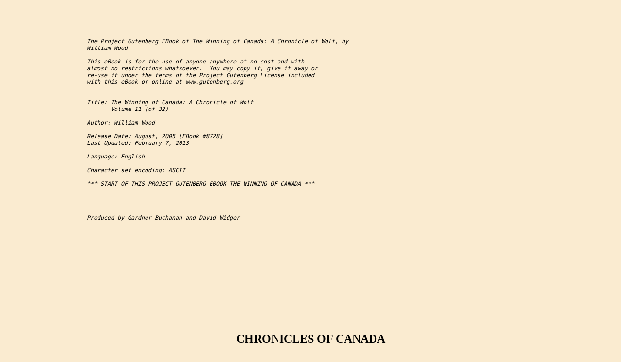

--- FILE ---
content_type: text/html
request_url: https://www.gutenberg.org/files/8728/8728-h/8728-h.htm
body_size: 212579
content:
<?xml version="1.0" encoding="us-ascii"?>

<!DOCTYPE html
   PUBLIC "-//W3C//DTD XHTML 1.0 Strict//EN"
   "http://www.w3.org/TR/xhtml1/DTD/xhtml1-strict.dtd" >

<html xmlns="http://www.w3.org/1999/xhtml" lang="en">
  <head>
    <title>
      Chronicles of Canada, by William Wood
    </title>
    <style type="text/css" xml:space="preserve">
    
    body { margin:5%; background:#faebd0; text-align:justify}
    P { text-indent: 1em; margin-top: .25em; margin-bottom: .25em; }
    H1,H2,H3,H4,H5,H6 { text-align: center; margin-left: 15%; margin-right: 15%; }
    hr  { width: 50%; text-align: center;}
    .foot { margin-left: 20%; margin-right: 20%; text-align: justify; text-indent: -3em; font-size: 90%; }
    blockquote {font-size: 97%; font-style: italic; margin-left: 10%; margin-right: 10%;}
    .mynote    {background-color: #DDE; color: #000; padding: .5em; margin-left: 10%; margin-right: 10%; font-family: sans-serif; font-size: 95%;}
    .toc       { margin-left: 10%; margin-bottom: .75em;}
    .toc2      { margin-left: 20%;}
    div.fig    { display:block; margin:0 auto; text-align:center; }
    div.middle { margin-left: 20%; margin-right: 20%; text-align: justify; }
    .figleft   {float: left; margin-left: 0%; margin-right: 1%;}
    .figright  {float: right; margin-right: 0%; margin-left: 1%;}
    .pagenum   {display:inline; font-size: 70%; font-style:normal;
               margin: 0; padding: 0; position: absolute; right: 1%;
               text-align: right;}
    pre        { font-style: italic; font-size: 90%; margin-left: 10%;}
    
</style>
  </head>
  <body>
<pre xml:space="preserve">

The Project Gutenberg EBook of The Winning of Canada: A Chronicle of Wolf, by
William Wood

This eBook is for the use of anyone anywhere at no cost and with
almost no restrictions whatsoever.  You may copy it, give it away or
re-use it under the terms of the Project Gutenberg License included
with this eBook or online at www.gutenberg.org


Title: The Winning of Canada: A Chronicle of Wolf
       Volume 11 (of 32)

Author: William Wood

Release Date: August, 2005 [EBook #8728]
Last Updated: February 7, 2013

Language: English

Character set encoding: ASCII

*** START OF THIS PROJECT GUTENBERG EBOOK THE WINNING OF CANADA ***




Produced by Gardner Buchanan and David Widger





</pre>
    <div style="height: 8em;">
      <br /><br /><br /><br /><br /><br /><br /><br />
    </div>
    <h2>
      CHRONICLES OF CANADA
    </h2>
    <h1>
      THE WINNING OF CANADA
    </h1>
    <h2>
      A Chronicle of Wolfe
    </h2>
    <p>
      <br />
    </p>
    <h2>
      By William Wood
    </h2>
    <h4>
      Edited by George M. Wrong and H. H. Langton <br /><br /> In thirty-two
      volumes <br /><br /> Volume 11 <br /><br /> TORONTO, 1915
    </h4>
    <p>
      <br /> <br />
    </p>
    <hr />
    <p>
      <br /> <br />
    </p>
    <p class="toc">
      <big><b>CONTENTS</b></big>
    </p>
    <p>
      <br />
    </p>
    <p class="toc">
      <a href="#link2H_4_0001"> AUTHOR'S NOTE </a>
    </p>
    <p>
      <br />
    </p>
    <p class="toc">
      <a href="#link2HCH0001"> CHAPTER I &mdash; THE BOY, 1727-1741 </a>
    </p>
    <p class="toc">
      <a href="#link2HCH0002"> CHAPTER II &mdash; THE YOUNG SOLDIER, 1741-1748
      </a>
    </p>
    <p class="toc">
      <a href="#link2HCH0003"> CHAPTER III &mdash; THE SEVEN YEARS' PEACE,
      1748-1755 </a>
    </p>
    <p class="toc">
      <a href="#link2HCH0004"> CHAPTER IV &mdash; THE SEVEN YEARS' WAR,
      1756-1763 </a>
    </p>
    <p class="toc">
      <a href="#link2HCH0005"> CHAPTER V &mdash; LOUISBOURG, 1758 </a>
    </p>
    <p class="toc">
      <a href="#link2HCH0006"> CHAPTER VI &mdash; QUEBEC, 1759 </a>
    </p>
    <p class="toc">
      <a href="#link2HCH0007"> CHAPTER VII &mdash; THE PLAINS OF ABRAHAM,
      September 13, 1759 </a>
    </p>
    <p class="toc">
      <a href="#link2HCH0008"> CHAPTER VIII &mdash; EPILOGUE&mdash;THE LAST
      STAND </a>
    </p>
    <p class="toc">
      <a href="#link2H_4_0011"> BIBLIOGRAPHICAL NOTE </a>
    </p>
    <p>
      <br /> <br />
    </p>
    <hr />
    <p>
      <br /> <br /> <a name="link2H_4_0001" id="link2H_4_0001">
      <!--  H2 anchor --> </a>
    </p>
    <div style="height: 4em;">
      <br /><br /><br /><br />
    </div>
    <h2>
      AUTHOR'S NOTE
    </h2>
    <p>
      Any life of Wolfe can be artificially simplified by treating his purely
      military work as something complete in itself and not as a part of a
      greater whole. But, since such treatment gives a totally false idea of his
      achievement, this little sketch, drawn straight from original sources,
      tries to show him as he really was, a co-worker with the British fleet in
      a war based entirely on naval strategy and inseparably connected with
      international affairs of world-wide significance. The only simplification
      attempted here is that of arrangement and expression.
    </p>
    <p>
      W.W.
    </p>
    <p>
      Quebec, April 1914.
    </p>
    <p>
      <br /> <br />
    </p>
    <hr />
    <p>
      <br /> <br /> <a name="link2HCH0001" id="link2HCH0001">
      <!--  H2 anchor --> </a>
    </p>
    <div style="height: 4em;">
      <br /><br /><br /><br />
    </div>
    <h2>
      CHAPTER I &mdash; THE BOY, 1727-1741
    </h2>
    <p>
      Wolfe was a soldier born. Many of his ancestors had stood ready to fight
      for king and country at a moment's notice. His father fought under the
      great Duke of Marlborough in the war against France at the beginning of
      the eighteenth century. His grandfather, his great-grandfather, his only
      uncle, and his only brother were soldiers too. Nor has the martial spirit
      deserted the descendants of the Wolfes in the generation now alive. They
      are soldiers still. The present head of the family, who represented it at
      the celebration of the tercentenary of the founding of Quebec, fought in
      Egypt for Queen Victoria; and the member of it who represented Wolfe on
      that occasion, in the pageant of the Quebec campaign, is an officer in the
      Canadian army under George V.
    </p>
    <p>
      The Wolfes are of an old and honourable line. Many hundreds of years ago
      their forefathers lived in England and later on in Wales. Later still, in
      the fifteenth century, before America was discovered, they were living in
      Ireland. Wolfe's father, however, was born in England; and, as there is no
      evidence that any of his ancestors in Ireland had married other than
      English Protestants, and as Wolfe's mother was also English, we may say
      that the victor of Quebec was a pure-bred Englishman. Among his
      Anglo-Irish kinsmen were the Goldsmiths and the Seymours. Oliver Goldsmith
      himself was always very proud of being a cousin of the man who took
      Quebec.
    </p>
    <p>
      Wolfe's mother, to whom he owed a great deal of his genius; was a
      descendant of two good families in Yorkshire. She was eighteen years
      younger than his father, and was very tall and handsome. Wolfe thought
      there was no one like her. When he was a colonel, and had been through the
      wars and at court, he still believed she was 'a match for all the
      beauties.' He was not lucky enough to take after her in looks, except in
      her one weak feature, a cutaway chin. His body, indeed, seems to have been
      made up of the bad points of both parents: he had his rheumatism from his
      father. But his spirit was made up of all their good points; and no braver
      ever lived in any healthy body than in his own sickly, lanky six foot
      three.
    </p>
    <p>
      Wolfe's parents went to live at Westerham in Kent shortly after they were
      married; and there, on January 2, 1727, in the vicarage&mdash;where Mrs
      Wolfe was staying while her husband was away on duty with his regiment&mdash;the
      victor of Quebec was born. Two other houses in the little country town of
      Westerham are full of memories of Wolfe. One of these was his father's, a
      house more than two hundred years old when he was born. It was built in
      the reign of Henry VII, and the loyal subject who built it had the king's
      coat of arms carved over the big stone fireplace. Here Wolfe and his
      younger brother Edward used to sit in the winter evenings with their
      mother, while their veteran father told them the story of his long
      campaigns. So, curiously enough, it appears that Wolfe, the soldier who
      won Canada for England in 1759, sat under the arms of the king in whose
      service the sailor Cabot hoisted the flag of England over Canadian soil in
      1497. This house has been called Quebec House ever since the victory in
      1759. The other house is Squerryes Court, belonging then and now to the
      Warde family, the Wolfes' closest friends. Wolfe and George Warde were
      chums from the first day they met. Both wished to go into the Army; and
      both, of course, 'played soldiers,' like other virile boys. Warde lived to
      be an old man and actually did become a famous cavalry leader. Perhaps
      when he charged a real enemy, sword in hand, at the head of thundering
      squadrons, it may have flashed through his mind how he and Wolfe had waved
      their whips and cheered like mad when they galloped their ponies down the
      common with nothing but their barking dogs behind them.
    </p>
    <p>
      Wolfe's parents presently moved to Greenwich, where he was sent to school
      at Swinden's. Here he worked quietly enough till just before he entered on
      his 'teens. Then the long-pent rage of England suddenly burst in war with
      Spain. The people went wild when the British fleet took Porto Bello, a
      Spanish port in Central America. The news was cried through the streets
      all night. The noise of battle seemed to be sounding all round Swinden's
      school, where most of the boys belonged to naval and military families.
      Ships were fitting out in English harbours. Soldiers were marching into
      every English camp. Crowds were singing and cheering. First one boy's
      father and then another's was under orders for the front. Among them was
      Wolfe's father, who was made adjutant-general to the forces assembling in
      the Isle of Wight. What were history and geography and mathematics now,
      when a whole nation was afoot to fight! And who would not fight the
      Spaniards when they cut off British sailors' ears? That was an old tale by
      this time; but the flames of anger threw it into lurid relief once more.
    </p>
    <p>
      Wolfe was determined to go and fight. Nothing could stop him. There was no
      commission for him as an officer. Never mind! He would go as a volunteer
      and win his commission in the field. So, one hot day in July 1740, the
      lanky, red-haired boy of thirteen-and-a-half took his seat on the
      Portsmouth coach beside his father, the veteran soldier of fifty-five. His
      mother was a woman of much too fine a spirit to grudge anything for the
      service of her country; but she could not help being exceptionally anxious
      about the dangers of disease for a sickly boy in a far-off land of
      pestilence and fever. She had written to him the very day he left. But he,
      full of the stir and excitement of a big camp, had carried the letter in
      his pocket for two or three days before answering it. Then he wrote her
      the first of many letters from different seats of war, the last one of all
      being written just before he won the victory that made him famous round
      the world.
    </p>
<pre xml:space="preserve">
   Newport, Isle of Wight, August 6th, 1740.

   I received my dearest Mamma's letter on Monday last,
   but could not answer it then, by reason I was at camp
   to see the regiments off to go on board, and was too
   late for the post; but am very sorry, dear Mamma, that
   you doubt my love, which I'm sure is as sincere as
   ever any son's was to his mother.

   Papa and I are just going on board, but I believe
   shall not sail this fortnight; in which time, if I
   can get ashore at Portsmouth or any other town, I will
   certainly write to you, and, when we are gone, by
   every ship we meet, because I know it is my duty.
   Besides, if it is not, I would do it out of love, with
   pleasure.

   I am sorry to hear that your head is so bad, which I
   fear is caused by your being so melancholy; but pray,
   dear Mamma, if you love me, don't give yourself up to
   fears for us. I hope, if it please God, we shall soon
   see one another, which will be the happiest day that
   ever I shall see. I will, as sure as I live, if it is
   possible for me, let you know everything that has
   happened, by every ship; therefore pray, dearest Mamma,
   don't doubt about it. I am in a very good state of
   health, and am likely to continue so. Pray my love to
   my brother. Pray my service to Mr Streton and his
   family, to Mr and Mrs Weston, and to George Warde when
   you see him; and pray believe me to be, my dearest
   Mamma, your most dutiful, loving and affectionate son,

   J. Wolfe.

   To Mrs. Wolfe, at her house in Greenwich, Kent.
</pre>
    <p>
      Wolfe's 'very good state of health' was not 'likely to continue so,'
      either in camp or on board ship. A long peace had made the country
      indifferent to the welfare of the Army and Navy. Now men were suddenly
      being massed together in camps and fleets as if on Purpose to breed
      disease. Sanitation on a large scale, never having been practised in
      peace, could not be improvised in this hurried, though disastrously slow,
      preparation for a war. The ship in which Wolfe was to sail had been lying
      idle for years; and her pestilential bilge-water soon began to make the
      sailors and soldiers sicken and die. Most fortunately, Wolfe was among the
      first to take ill; and so he was sent home in time to save him from the
      fevers of Spanish America.
    </p>
    <p>
      Wolfe was happy to see his mother again, to have his pony to ride and his
      dogs to play with. But, though he tried his best to stick to his lessons,
      his heart was wild for the war. He and George Warde used to go every day
      during the Christmas holidays behind the pigeon-house at Squerryes Court
      and practise with their swords and pistols. One day they stopped when they
      heard the post-horn blowing at the gate; and both of them became very much
      excited when George's father came out himself with a big official envelope
      marked 'On His Majesty's Service' and addressed to 'James Wolfe, Esquire.'
      Inside was a commission as second lieutenant in the Marines, signed by
      George II and dated at St James's Palace, November 3, 1741. Eighteen years
      later, when the fame of the conquest of Canada was the talk of the
      kingdom, the Wardes had a stone monument built to mark the spot where
      Wolfe was standing when the squire handed him his first commission. And
      there it is to-day; and on it are the verses ending,
    </p>
<pre xml:space="preserve">
   This spot so sacred will forever claim
   A proud alliance with its hero's name.
</pre>
    <p>
      Wolfe was at last an officer. But the Marines were not the corps for him.
      Their service companies were five thousand miles away, while war with
      France was breaking out much nearer home. So what was his delight at
      receiving another commission, on March 25, 1742, as an ensign in the 12th
      Regiment of Foot! He was now fifteen, an officer, a soldier born and bred,
      eager to serve his country, and just appointed to a regiment ordered to
      the front! Within a month an army such as no one had seen since the days
      of Marlborough had been assembled at Blackheath. Infantry, cavalry,
      artillery, and engineers, they were all there when King George II, the
      Prince of Wales, and the Duke of Cumberland came down to review them.
      Little did anybody think that the tall, eager ensign carrying the colours
      of the 12th past His Majesty was the man who was to play the foremost part
      in winning Canada for the British crown.
    </p>
    <p>
      <a name="link2HCH0002" id="link2HCH0002">
      <!--  H2 anchor --> </a>
    </p>
    <div style="height: 4em;">
      <br /><br /><br /><br />
    </div>
    <h2>
      CHAPTER II &mdash; THE YOUNG SOLDIER, 1741-1748
    </h2>
    <p>
      Wolfe's short life may be divided into four periods, all easy to remember,
      because all are connected with the same number-seven. He was fourteen
      years a boy at home, with one attempt to be a soldier. This period lasted
      from 1727 to 1741. Then he was seven years a young officer in time of war,
      from 1741 to 1748. Then he served seven years more in time of peace, from
      1748 to 1755. Lastly, he died in the middle, at the very climax, of the
      world-famous Seven Years' War, in 1759.
    </p>
    <p>
      After the royal review at Blackheath in the spring of 1742 the army
      marched down to Deptford and embarked for Flanders. Wolfe was now off to
      the very places he had heard his father tell about again and again. The
      surly Flemings were still the same as when his father knew them. They
      hated their British allies almost as much as they hated their enemies. The
      long column of redcoats marched through a scowling mob of citizens, who
      meanly grudged a night's lodging to the very men coming there to fight for
      them. We may be sure that Wolfe thought little enough of such mean people
      as he stepped out with the colours flying above his head. The army halted
      at Ghent, an ancient city, famous for its trade and wealth, and defended
      by walls which had once resisted Marlborough.
    </p>
    <p>
      At first there was a good deal to do and see; and George Warde was there
      too, as an officer in a cavalry regiment. But Warde had to march away; and
      Wolfe was left without any companion of his own age, to pass his spare
      time the best way he could. Like another famous soldier, Frederick the
      Great, who first won his fame in this very war, he was fond of music and
      took lessons on the flute. He also did his best to improve his French; and
      when Warde came back the two friends used to go to the French theatre.
      Wolfe put his French to other use as well, and read all the military books
      he could find time for. He always kept his kit ready to pack; so that he
      could have marched anywhere within two hours of receiving the order. And,
      though only a mere boy-officer, he began to learn the duties of an
      adjutant, so that he might be fit for promotion whenever the chance should
      come.
    </p>
    <p>
      Months wore on and Wolfe was still at Ghent. He had made friends during
      his stay, and he tells his mother in September: 'This place is full of
      officers, and we never want company. I go to the play once or twice a
      week, and talk a little with the ladies, who are very civil and speak
      French.' Before Christmas it had been decided at home&mdash;where the
      war-worn father now was, after a horrible campaign at Cartagena&mdash;that
      Edward, the younger son, was also to be allowed to join the Army. Wolfe
      was delighted. 'My brother is much to be commended for the pains he takes
      to improve himself. I hope to see him soon in Flanders, when, in all
      probability, before next year is over, we may know something of our
      trade.' And so they did!
    </p>
    <p>
      The two brothers marched for the Rhine early in 1743, both in the same
      regiment. James was now sixteen, Edward fifteen. The march was a terrible
      one for such delicate boys. The roads were ankle-deep in mud; the weather
      was vile; both food and water were very bad. Even the dauntless Wolfe had
      to confess to his mother that he was 'very much fatigued and out of order.
      I never come into quarters without aching hips and knees.' Edward, still
      more delicate, was sent off on a foraging party to find something for the
      regiment to eat. He wrote home to his father from Bonn on April 7: 'We can
      get nothing upon our march but eggs and bacon and sour bread. I have no
      bedding, nor can get it anywhere. We had a sad march last Monday in the
      morning. I was obliged to walk up to my knees in snow, though my brother
      and I have a horse between us. I have often lain upon straw, and should
      oftener, had I not known some French, which I find very useful; though I
      was obliged the other day to speak <i>Latin</i> for a good dinner. We send
      for everything we want to the priest.'
    </p>
    <p>
      That summer, when the king arrived with his son the Duke of Cumberland,
      the British and Hanoverian army was reduced to 37,000 half-fed men. Worse
      still, the old general, Lord Stair, had led it into a very bad place.
      These 37,000 men were cooped up on the narrow side of the valley of the
      river Main, while a much larger French army was on the better side,
      holding bridges by which to cut them off and attack them while they were
      all clumped together. Stair tried to slip away in the night. But the
      French, hearing of this attempt, sent 12,000 men across the river to hold
      the place the British general was leaving, and 30,000 more, under the Duc
      de Gramont, to block the road at the place towards which he was evidently
      marching. At daylight the British and Hanoverians found themselves cut
      off, both front and rear, while a third French force was waiting to pounce
      on whichever end showed weakness first. The King of England, who was also
      Elector of Hanover, would be a great prize, and the French were eager to
      capture him. This was how the armies faced each other on the morning of
      June 27, 1743, at Dettingen, the last battlefield on which any king of
      England has fought in person, and the first for Wolfe.
    </p>
    <p>
      The two young brothers were now about to see a big battle, like those of
      which their father used to tell them. Strangely enough, Amherst, the
      future commander-in-chief in America, under whom Wolfe served at
      Louisbourg, and the two men who succeeded Wolfe in command at Quebec&mdash;Monckton
      and Townshend&mdash;were also there. It is an awful moment for a young
      soldier, the one before his first great fight. And here were nearly a
      hundred thousand men, all in full view of each other, and all waiting for
      the word to begin. It was a beautiful day, and the sun shone down on a
      splendidly martial sight. There stood the British and Hanoverians, with
      wooded hills on their right, the river and the French on their left, the
      French in their rear, and the French very strongly posted on the rising
      ground straight in their front. The redcoats were in dense columns, their
      bayonets flashing and their colours waving defiance. Side by side with
      their own red cavalry were the black German cuirassiers, the blue German
      lancers, and the gaily dressed green and scarlet Hungarian hussars. The
      long white lines of the three French armies, varied with royal blue,
      encircled them on three sides. On the fourth were the leafy green hills.
    </p>
    <p>
      Wolfe was acting as adjutant and helping the major. His regiment had
      neither colonel nor lieutenant-colonel with it that day; so he had plenty
      to do, riding up and down to see that all ranks understood the order that
      they were not to fire till they were close to the French and were given
      the word for a volley. He cast a glance at his brother, standing straight
      and proudly with the regimental colours that he himself had carried past
      the king at Blackheath the year before. He was not anxious about 'Ned'; he
      knew how all the Wolfes could fight. He was not anxious about himself; he
      was only too eager for the fray. A first battle tries every man, and few
      have not dry lips, tense nerves, and beating hearts at its approach. But
      the great anxiety of an officer going into action for the first time with
      untried men is for them and not for himself. The agony of wondering
      whether they will do well or not is worse, a thousand times, than what he
      fears for his own safety.
    </p>
    <p>
      Presently the French gunners, in the centre of their position across the
      Main, lit their matches and, at a given signal, fired a salvo into the
      British rear. Most of the baggage wagons were there; and, as the shot and
      shell began to knock them over, the drivers were seized with a panic.
      Cutting the traces, these men galloped off up the hills and into the woods
      as hard as they could go. Now battery after battery began to thunder, and
      the fire grew hot all round. The king had been in the rear, as he did not
      wish to change the command on the eve of the battle. But, seeing the
      panic, he galloped through the whole of his army to show that he was going
      to fight beside his men. As he passed, and the men saw what he intended to
      do, they cheered and cheered, and took heart so boldly that it was hard
      work to keep them from rushing up the heights of Dettingen, where
      Gramont's 30,000 Frenchmen were waiting to shoot them down.
    </p>
    <p>
      Across the river Marshal Noailles, the French commander-in-chief, saw the
      sudden stir in the British ranks, heard the roaring hurrahs, and supposed
      that his enemies were going to be fairly caught against Gramont in front.
      In this event he could finish their defeat himself by an overwhelming
      attack in flank. Both his own and Gramont's artillery now redoubled their
      fire, till the British could hardly stand it. But then, to the rage and
      despair of Noailles, Gramont's men, thinking the day was theirs, suddenly
      left their strong position and charged down on to the same level as the
      British, who were only too pleased to meet them there. The king, seeing
      what a happy turn things were taking, galloped along the front of his
      army, waving his sword and calling out, 'Now, boys! Now for the honour of
      England!' His horse, maddened by the din, plunged and reared, and would
      have run away with him, straight in among the French, if a young officer
      called Trapaud had not seized the reins. The king then dismounted and put
      himself at the head of his troops, where he remained fighting, sword in
      hand, till the battle was over.
    </p>
    <p>
      Wolfe and his major rode along the line of their regiment for the last
      time. There was not a minute to lose. Down came the Royal Musketeers of
      France, full gallop, smash through the Scots Fusiliers and into the line
      in rear, where most of them were unhorsed and killed. Next, both sides
      advanced their cavalry, but without advantage to either. Then, with a
      clear front once more, the main bodies of the French and British infantry
      rushed together for a fight to a finish. Nearly all of Wolfe's regiment
      were new to war and too excited to hold their fire. When they were within
      range, and had halted for a moment to steady the ranks, they brought their
      muskets down to the 'present.' The French fell flat on their faces and the
      bullets whistled harmlessly over them. Then they sprang to their feet and
      poured in a steady volley while the British were reloading. But the second
      British volley went home. When the two enemies closed on each other with
      the bayonet, like the meeting of two stormy seas, the British fought with
      such fury that the French ranks were broken. Soon the long white waves
      rolled back and the long red waves rolled forward. Dettingen was reached
      and the desperate fight was won.
    </p>
    <p>
      Both the boy-officers wrote home, Edward to his mother; James to his
      father. Here is a part of Edward's letter:
    </p>
<pre xml:space="preserve">
   My brother and self escaped in the engagement and,
   thank God, are as well as ever we were in our lives,
   after not only being cannonaded two hours and
   three-quarters, and fighting with small arms [muskets
   and bayonets] two hours and one-quarter, but lay the
   two following nights upon our arms; whilst it rained
   for about twenty hours in the same time, yet are ready
   and as capable to do the same again. The Duke of
   Cumberland behaved charmingly. Our regiment has got
   a great deal of honour, for we were in the middle of
   the first line, and in the greatest danger. My brother
   has wrote to my father and I believe has given him a
   small account of the battle, so I hope you will excuse
   it me.
</pre>
    <p>
      A manly and soldier-like letter for a boy of fifteen! Wolfe's own is much
      longer and full of touches that show how cool and observant he was, even
      in his first battle and at the age of only sixteen. Here is some of it:
    </p>
<pre xml:space="preserve">
   The Gens d'Armes, or Mousquetaires Gris, attacked the
   first line, composed of nine regiments of English
   foot, and four or five of Austrians, and some
   Hanoverians. But before they got to the second line,
   out of two hundred there were not forty living. These
   unhappy men were of the first families in France.
   Nothing, I believe, could be more rash than their
   undertaking. The third and last attack was made by
   the foot on both sides. We advanced towards one another;
   our men in high spirits, and very impatient for
   fighting, being elated with beating the French Horse,
   part of which advanced towards us; while the rest
   attacked our Horse, but were soon driven back by the
   great fire we gave them. The major and I (for we had
   neither colonel nor lieutenant-colonel), before they
   came near, were employed in begging and ordering the
   men not to fire at too great a distance, but to keep
   it till the enemy should come near us; but to little
   purpose. The whole fired when they thought they could
   reach them, which had like to have ruined us. However,
   we soon rallied again, and attacked them with great
   fury, which gained us a complete victory, and forced
   the enemy to retire in great haste. We got the sad
   news of the death of as good and brave a man as any
   amongst us, General Clayton. His death gave us all
   sorrow, so great was the opinion we had of him. He
   had, 'tis said, orders for pursuing the enemy, and if
   we had followed them, they would not have repassed
   the Main with half their number. Their loss is computed
   to be between six and seven thousand men, and ours
   three thousand. His Majesty was in the midst of the
   fight; and the duke behaved as bravely as a man could
   do. I had several times the honour of speaking with
   him just as the battle began and was often afraid of
   his being dashed to pieces by the cannon-balls. He
   gave his orders with a great deal of calmness and
   seemed quite unconcerned. The soldiers were in high
   delight to have him so near them. I sometimes thought
   I had lost poor Ned when I saw arms, legs, and heads
   beat off close by him. A horse I rid of the colonel's,
   at the first attack, was shot in one of his hinder
   legs and threw me; so I was obliged to do the duty of
   an adjutant all that and the next day on foot, in a
   pair of heavy boots. Three days after the battle I
   got the horse again, and he is almost well.
</pre>
    <p>
      Shortly after Dettingen Wolfe was appointed adjutant and promoted to a
      lieutenancy. In the next year he was made a captain in the 4th Foot while
      his brother became a lieutenant in the 12th. After this they had very few
      chances of meeting; and Edward, who had caught a deadly chill, died alone
      in Flanders, not yet seventeen years old. Wolfe wrote home to his mother:
    </p>
<pre xml:space="preserve">
   Poor Ned wanted nothing but the satisfaction of seeing
   his dearest friends to leave the world with the greatest
   tranquillity. It gives me many uneasy hours when I
   reflect on the possibility there was of my being with
   him before he died. God knows it was not apprehending
   the danger the poor fellow was in; and even that would
   not have hindered it had I received the physician's
   first letter. I know you won't be able to read this
   without shedding tears, as I do writing it. Though it
   is the custom of the army to sell the deceased's
   effects, I could not suffer it. We none of us want,
   and I thought the best way would be to bestow them on
   the deserving whom he had an esteem for in his lifetime.
   To his servant&mdash;the most honest and faithful man I
   ever knew&mdash;I gave all his clothes. I gave his horse
   to his friend Parry. I know he loved Parry; and for
   that reason the horse will be taken care of. His other
   horse I keep myself. I have his watch, sash, gorget,
   books, and maps, which I shall preserve to his memory.
   He was an honest and good lad, had lived very well,
   and always discharged his duty with the cheerfulness
   becoming a good officer. He lived and died as a son
   of you two should. There was no part of his life that
   makes him dearer to me than what you so often
   mentioned&mdash;<i>he pined after me</i>.
</pre>
    <p>
      It was this pining to follow Wolfe to the wars that cost poor Ned his
      life. But did not Wolfe himself pine to follow his father?
    </p>
    <p>
      The next year, 1745, the Young Pretender, 'Bonnie Prince Charlie,' raised
      the Highland clans on behalf of his father, won several battles, and
      invaded England, in the hope of putting the Hanoverian Georges off the
      throne of Great Britain and regaining it for the exiled Stuarts. The Duke
      of Cumberland was sent to crush him; and with the duke went Wolfe. Prince
      Charlie's army retreated and was at last brought to bay on Culloden Moor,
      six miles from Inverness. The Highlanders were not in good spirits after
      their long retreat before the duke's army, which enjoyed an immense
      advantage in having a fleet following it along the coast with plenty of
      provisions, while the prince's wretched army was half starved. We may be
      sure the lesson was not lost on Wolfe. Nobody understood better than he
      that the fleet is the first thing to consider in every British war. And
      nobody saw a better example of this than he did afterwards in Canada.
    </p>
    <p>
      At daybreak on April 16, 1746, the Highlanders found the duke's army
      marching towards Inverness, and drew up in order to prevent it. Both
      armies halted, each hoping the other would make the mistake of charging.
      At last, about one o'clock, the Highlanders in the centre and right could
      be held back no longer. So eager were they to get at the redcoats that
      most of them threw down their muskets without even firing them, and then
      rushed on furiously, sword in hand. ''Twas for a time,' said Wolfe, 'a
      dispute between the swords and bayonets, but the latter was found by far
      the most destructable [sic] weapon.' No quarter was given or taken on
      either side during an hour of desperate fighting hand to hand. By that
      time the steady ranks of the redcoats, aided by the cavalry, had killed
      five times as many as they had lost by the wild slashing of the claymores.
      The Highlanders turned and fled. The Stuart cause was lost for ever.
    </p>
    <p>
      Again another year of fighting: this time in Holland, where the British,
      Dutch, and Austrians under the Duke of Cumberland met the French at the
      village of Laffeldt, on June 21, 1747. Wolfe was now a brigade-major,
      which gave him the same sort of position in a brigade of three battalions
      as an adjutant has in a single one; that is, he was a smart junior officer
      picked out to help the brigadier in command by seeing that orders were
      obeyed. The fight was furious. As fast as the British infantry drove back
      one French brigade another came forward and drove the British back. The
      village was taken and lost, lost and taken, over and over again. Wolfe,
      though wounded, kept up the fight. At last a new French brigade charged in
      and swept the British out altogether. Then the duke ordered the Dutch and
      Austrians to advance: But the Dutch cavalry, right in the centre, were
      seized with a sudden panic and galloped back, knocking over their own men
      on the way, and making a gap that certainly looked fatal. But the right
      man was ready to fill it. This was Sir John Ligonier, afterwards
      commander-in-chief of the British Army at the time of Wolfe's campaigns in
      Canada. He led the few British and Austrian cavalry, among them the famous
      Scots Greys, straight into the gap and on against the dense masses of the
      French beyond. These gallant horsemen were doomed; and of course they knew
      it when they dashed themselves to death against such overwhelming odds.
      But they gained the few precious moments that were needed. The gap closed
      up behind them; and the army was saved, though they were lost.
    </p>
    <p>
      During the day Wolfe was several times in great danger. He was thanked by
      the duke in person for the splendid way in which he had done his duty. The
      royal favour, however, did not make him forget the gallant conduct of his
      faithful servant, Roland: 'He came to me at the hazard of his life with
      offers of his service, took off my cloak and brought a fresh horse; and
      would have continued close by me had I not ordered him to retire. I
      believe he was slightly wounded just at that time. Many a time has he
      pitched my tent and made the bed ready to receive me, half-dead with
      fatigue.' Nor did Wolfe forget his dumb friends: 'I have sold my poor
      little gray mare. I lamed her by accident, and thought it better to
      dismiss her the service immediately. I grieved at parting with so faithful
      a servant, and have the comfort to know she is in good hands, will be very
      well fed, and taken care of in her latter days.'
    </p>
    <p>
      After recovering from a slight wound received at Laffeldt Wolfe was
      allowed to return to England, where he remained for the winter. On the
      morrow of New Year's Day, 1748, he celebrated his coming of age at his
      father's town house in Old Burlington Street, London. In the spring,
      however, he was ordered to rejoin the army, and was stationed with the
      troops who were guarding the Dutch frontier. The war came to an end in the
      same year, and Wolfe went home. Though then only twenty-one, he was
      already an experienced soldier, a rising officer, and a marked man.
    </p>
    <p>
      <a name="link2HCH0003" id="link2HCH0003">
      <!--  H2 anchor --> </a>
    </p>
    <div style="height: 4em;">
      <br /><br /><br /><br />
    </div>
    <h2>
      CHAPTER III &mdash; THE SEVEN YEARS' PEACE, 1748-1755
    </h2>
    <p>
      Wolfe was made welcome in England wherever he went. In spite of his youth
      his name was well known to the chief men in the Army, and he was already a
      hero among the friends of his family. By nature he was fond of the society
      of ladies, and of course he fell in love. He had had a few flirtations
      before, like most other soldiers; but this time the case was serious. The
      difference was the same as between a sham fight and a battle. His choice
      fell on Elizabeth Lawson, a maid of honour to the Princess of Wales. The
      oftener he saw her the more he fell in love with her. But the course of
      true love did not, as we shall presently see, run any more smoothly for
      him than it has for many another famous man.
    </p>
    <p>
      In 1749, when Wolfe was only twenty-two, he was promoted major of the 20th
      Regiment of Foot. He joined it in Scotland, where he was to serve for the
      next few years. At first he was not very happy in Glasgow. He did not like
      the people, as they were very different from the friends with whom he had
      grown up. Yet his loneliness only added to his zeal for study. He had left
      school when still very young, and he now found himself ignorant of much
      that he wished to know. As a man of the world he had found plenty of gaps
      in his general knowledge. Writing to his friend Captain Rickson, he says:
      'When a man leaves his studies at fifteen, he will never be justly called
      a man of letters. I am endeavouring to repair the damages of my education,
      and have a person to teach me Latin and mathematics.' From his experience
      in his own profession, also, he had learned a good deal. In a letter to
      his father he points out what excellent chances soldiers have to see the
      vivid side of many things: 'That variety incident to a military life gives
      our profession some advantages over those of a more even nature. We have
      all our passions and affections aroused and exercised, many of which must
      have wanted their proper employment had not suitable occasions obliged us
      to exert them. Few men know their own courage till danger proves them, or
      how far the love of honour or dread of shame are superior to the love of
      life. This is a knowledge to be best acquired in an army; our actions are
      there in presence of the world, to be fully censured or approved.'
    </p>
    <p>
      Great commanders are always keen to learn everything really worth while.
      It is only the little men who find it a bore. Of course, there are plenty
      of little men in a regiment, as there are everywhere else in the world;
      and some of the officers were afraid Wolfe would insist on their doing as
      he did. But he never preached. He only set the example, and those who had
      the sense could follow it. One of his captains wrote home: 'Our acting
      colonel here is a paragon. He neither drinks, curses, nor gambles. So we
      make him our pattern.' After a year with him the officers found him a
      'jolly good fellow' as well as a pattern; and when he became their
      lieutenant-colonel at twenty-three they gave him a dinner that showed he
      was a prime favourite among them. He was certainly quite as popular with
      the men. Indeed, he soon became known by a name which speaks for itself&mdash;'the
      soldier's' friend.'
    </p>
    <p>
      By and by Wolfe's regiment marched into the Highlands, where he had fought
      against Prince Charlie in the '45. But he kept in touch with what was
      going on in the world outside. He wrote to Rickson at Halifax, to find out
      for him all he could about the French and British colonies in America. In
      the same letter, written in 1751, he said he should like to see some
      Highland soldiers raised for the king's army and sent out there to fight.
      Eight years later he was to have a Highland regiment among his own army at
      Quebec. Other themes filled the letters to his mother. Perhaps he was
      thinking of Miss Lawson when he wrote: 'I have a certain turn of mind that
      favours matrimony prodigiously. I love children. Two or three manly sons
      are a present to the world, and the father that offers them sees with
      satisfaction that he is to live in his successors.' He was thinking more
      gravely of a still higher thing when he wrote on his twenty-fifth
      birthday, January 2, 1752, to reassure his mother about the strength of
      his religion.
    </p>
    <p>
      Later on in the year, having secured leave of absence, he wrote to his
      mother in the best of spirits. He asked her to look after all the little
      things he wished to have done. 'Mr Pattison sends a pointer to Blackheath;
      if you will order him to be tied up in your stable, it will oblige me
      much. If you hear of a servant who can dress a wig it will be a favour
      done me to engage him. I have another favour to beg of you and you'll
      think it an odd one: 'tis to order some currant jelly to be made in a
      crock for my use. It is the custom in Scotland to eat it in the morning
      with bread.' Then he proposed to have a shooting-lodge in the Highlands,
      long before any other Englishman seems to have thought of what is now so
      common. 'You know what a whimsical sort of person I am. Nothing pleases me
      now but hunting, shooting, and fishing. I have distant notions of taking a
      very little house, remote upon the edge of the forest, merely for sport.'
    </p>
    <p>
      In July he left the Highlands, which were then, in some ways, as wild as
      Labrador is now. About this time there was a map made by a Frenchman in
      Paris which gave all the chief places in the Lowlands quite rightly, but
      left the north of Scotland blank, with the words 'Unknown land here,
      inhabited by the "Iglandaires"!' When his leave began Wolfe went first to
      Dublin&mdash;'dear, dirty Dublin,' as it used to be called&mdash;where his
      uncle, Major Walter Wolfe, was living. He wrote to his father: 'The
      streets are crowded with people of a large size and well limbed, and the
      women very handsome. They have clearer skins, and fairer complexions than
      the women in England or Scotland, and are exceeding straight and well
      made'; which shows that he had the proper soldier's eye for every pretty
      girl. Then he went to London and visited his parents in their new house at
      the corner of Greenwich Park, which stands to-day very much the same as it
      was then. But, wishing to travel, he succeeded, after a great deal of
      trouble, in getting leave to go to Paris. Lord Bury was a friend of his,
      and Lord Bury's father, the Earl of Albemarle, was the British ambassador
      there. So he had a good chance of seeing the best of everything. Perhaps
      it would be almost as true to say that he had as good a chance of seeing
      the worst of everything. For there were a great many corrupt and
      corrupting men and women at the French court. There was also much misery
      in France, and both the corruption and the misery were soon to trouble New
      France, as Canada was then called, even more than they troubled Old France
      at home.
    </p>
    <p>
      Wolfe wished to travel about freely, to see the French armies at work, and
      then to go on to Prussia to see how Frederick the Great managed his
      perfectly disciplined army. This would have been an excellent thing to do.
      But it was then a very new thing for an officer to ask leave to study
      foreign armies. Moreover, the chief men in the British Army did not like
      the idea of letting such a good colonel go away from his regiment for a
      year, even though he was going with the object of making himself a still
      better officer. Perhaps, too, his friends were just a little afraid that
      he might join the Prussians or the Austrians; for it was not, in those
      days, a very strange thing to join the army of a friendly foreign country.
      Whatever the reason, the long leave was refused and he went no farther
      than Paris.
    </p>
    <p>
      Louis XV was then at the height of his apparent greatness; and France was
      a great country, as it is still. But king and government were both
      corrupt. Wolfe saw this well enough and remembered it when the next war
      broke out. There was a brilliant society in 'the capital of civilization,'
      as the people of Paris proudly called their city; and there was a great
      deal to see. Nor was all of it bad. He wrote home two days after his
      arrival.
    </p>
<pre xml:space="preserve">
   The packet [ferry] did not sail that night, but we
   embarked at half-an-hour after six in the morning and
   got into Calais at ten. I never suffered so much in
   so short a time at sea. The people [in Paris] seem to
   be very sprightly. The buildings are very magnificent,
   far surpassing any we have in London. Mr Selwin has
   recommended a French master to me, and in a few days
   I begin to ride in the Academy, but must dance and
   fence in my own lodgings. Lord Albemarle [the British
   ambassador] is come from Fontainebleau. I have very
   good reason to be pleased with the reception I met
   with. The best amusement for strangers in Paris is
   the Opera, and the next is the playhouse. The theatre
   is a school to acquire the French language, for which
   reason I frequent it more than the other.
</pre>
    <p>
      In Paris he met young Philip Stanhope, the boy to whom the Earl of
      Chesterfield wrote his celebrated letters; 'but,' says Wolfe, 'I fancy he
      is infinitely inferior to his father.' Keeping fit, as we call it
      nowadays, seems to have been Wolfe's first object. He took the same care
      of himself as the Japanese officers did in the Russo-Japanese War; and for
      the same reason, that he might be the better able to serve his country
      well the next time she needed him. Writing to his mother he says:
    </p>
<pre xml:space="preserve">
   I am up every morning at or before seven and fully
   employed till twelve. Then I dress and visit, and dine
   at two. At five most people go to the public
   entertainments, which keep you till nine; and at eleven
   I am always in bed. This way of living is directly
   opposite to the practice of the place. But no
   constitution could go through all. Four or five days
   in the week I am up six hours before any other fine
   gentleman in Paris. I ride, fence, dance, and have a
   master to teach me French. I succeed much better in
   fencing and riding than in the art of dancing, for
   they suit my genius better; and I improve a little in
   French. I have no great acquaintance with the French
   women, nor am likely to have. It is almost impossible
   to introduce one's self among them without losing a
   great deal of money, which you know I can't afford;
   besides, these entertainments begin at the time I go
   to bed, and I have not health enough to sit up all
   night and work all day. The people here use umbrellas
   to defend them from the sun, and something of the same
   kind to secure them from the rain and snow. I wonder
   a practice so useful is not introduced into England.
</pre>
    <p>
      While in Paris Wolfe was asked if he would care to be military tutor to
      the Duke of Richmond, or, if not, whether he knew of any good officer whom
      he could recommend. On this he named Guy Carleton, who became the young
      duke's tutor. Three men afterwards well known in Canada were thus brought
      together long before any of them became celebrated. The Duke of Richmond
      went into Wolfe's regiment. The next duke became a governor-general of
      Canada, as Guy Carleton had been before him. And Wolfe&mdash;well, he was
      Wolfe!
    </p>
    <p>
      One day he was presented to King Louis, from whom, seven years later; he
      was to wrest Quebec. 'They were all very gracious as far as courtesies,
      bows, and smiles go, for the Bourbons seldom speak to anybody.' Then he
      was presented to the clever Marquise de Pompadour, whom he found having
      her hair done up in the way which is still known by her name to every
      woman in the world. It was the regular custom of that time for great
      ladies to receive their friends while the barbers were at work on their
      hair. 'She is extremely handsome and, by her conversation with the
      ambassador, I judge she must have a great deal of wit and understanding.'
      But it was her court intrigues and her shameless waste of money that
      helped to ruin France and Canada.
    </p>
    <p>
      In the midst of all these gaieties Wolfe never forgot the mother whom he
      thought 'a match for all the beauties.' He sent her 'two black laced hoods
      and a <i>vestale</i> for the neck, such as the Queen of France wears.' Nor
      did he forget the much humbler people who looked upon him as 'the
      soldier's friend.' He tells his mother that his letters from Scotland have
      just arrived, and that 'the women of the regiment take it into their heads
      to write to me sometimes.' Here is one of their letters, marked on the
      outside, 'The Petition of Anne White':
    </p>
<pre xml:space="preserve">
   Collonnell,&mdash;Being a True Noble-hearted Pittyful
   gentleman and Officer your Worship will excuse these
   few Lines concerning ye husband of ye undersigned,
   Sergt. White, who not from his own fault is not behaving
   as Hee should towards me and his family, although good
   and faithfull till the middle of November last.
</pre>
    <p>
      We may be sure 'Sergt. White' had to behave 'as Hee should' when Wolfe
      returned!
    </p>
    <p>
      In April, to his intense disgust, Wolfe was again in Glasgow.
    </p>
<pre xml:space="preserve">
   We are all sick, officers and soldiers. In two days
   we lost the skin off our faces with the sun, and the
   third were shivering in great coats. My cousin Goldsmith
   has sent me the finest young pointer that ever was
   seen; he eclipses Workie, and outdoes all. He sent me
   a fishing-rod and wheel at the same time, of his own
   workmanship. This, with a salmon-rod from my uncle
   Wat, your flies, and my own guns, put me in a condition
   to undertake the Highland sport. We have plays, we
   have concerts, we have balls, with dinners and suppers
   of the most execrable food upon earth, and wine that
   approaches to poison. The men of Glasgow drink till
   they are excessively drunk. The ladies are cold to
   everything but a bagpipe&mdash;I wrong them&mdash;there is not
   one that does not melt away at the sound of money.'
</pre>
    <p>
      By the end of this year, however, he had left Scotland for good. He did
      not like the country as he saw it. But the times were greatly against his
      doing so. Glasgow was not at all a pleasant place in those narrowly
      provincial days for any one who had seen much of the world. The Highlands
      were as bad. They were full of angry Jacobites, who could never forgive
      the redcoats for defeating Prince Charlie. Yet Wolfe was not against the
      Scots as a whole; and we must never forget that he was the first to
      recommend the raising of those Highland regiments which have fought so
      nobly in every British war since the mighty one in which he fell.
    </p>
    <p>
      During the next year and part of the year following, 1754-55, Wolfe was at
      Exeter, where the entertainments seem to have been more to his taste than
      those at Glasgow. A lady who knew him well at this time wrote: 'He was
      generally ambitious to gain a tall, graceful woman to be his partner, as
      well as a good dancer. He seemed emulous to display every kind of virtue
      and gallantry that would render him amiable.'
    </p>
    <p>
      In 1755 the Seven Years' Peace was coming to an end in Europe. The shadow
      of the Seven Years' War was already falling darkly across the prospect in
      America. Though Wolfe did not leave for the front till 1757, he was
      constantly receiving orders to be ready, first for one place and then for
      another. So early as February 18, 1755, he wrote to his mother what he
      then thought might be a farewell letter. It is full of the great war; but
      personal affairs of the deeper kind were by no means forgotten. 'The
      success of our fleet in the beginning of the war is of the utmost
      importance.' 'It will be sufficient comfort to you both to reflect that
      the Power which has hitherto preserved me may, if it be His pleasure,
      continue to do so. If not, it is but a few days more or less, and those
      who perish in their duty and the service of their country die honourably.'
    </p>
    <p>
      The end of this letter is in a lighter vein. But it is no less
      characteristic: it is all about his dogs. 'You are to have Flurry instead
      of Romp. The two puppies I must desire you to keep a little longer. I
      can't part with either of them, but must find good and secure quarters for
      them as well as for my friend Caesar, who has great merit and much good
      humour. I have given Sancho to Lord Howe, so that I am reduced to two
      spaniels and one pointer.' It is strange that in the many books about dogs
      which mention the great men who have been fond of them&mdash;and most
      great men are fond of dogs&mdash;not one says a word about Wolfe. Yet 'my
      friend Caesar, who has great merit and much good humour,' deserves to be
      remembered with his kind master just as much, in his way, as that other
      Caesar, the friend of Edward VII, who followed his master to the grave
      among the kings and princes of a mourning world.
    </p>
    <p>
      <a name="link2HCH0004" id="link2HCH0004">
      <!--  H2 anchor --> </a>
    </p>
    <div style="height: 4em;">
      <br /><br /><br /><br />
    </div>
    <h2>
      CHAPTER IV &mdash; THE SEVEN YEARS' WAR, 1756-1763
    </h2>
    <p>
      Wolfe's Quebec campaign marked the supreme crisis of the greatest war the
      British Empire ever waged: the war, indeed, that made the Empire. To get a
      good, clear view of anything so vast, so complex, and so glorious, we must
      first look at the whole course of British history to see how it was that
      France and England ever became such deadly rivals. It is quite wrong to
      suppose that the French and British were always enemies, though they have
      often been called 'historic' and 'hereditary' foes, as if they never could
      make friends at all. As a matter of fact, they have had many more
      centuries of peace than of war; and ever since the battle of Waterloo, in
      1815, they have been growing friendlier year by year. But this happy state
      of affairs is chiefly because, as we now say, their 'vital interests no
      longer clash'; that is, they do not both desire the same thing so keenly
      that they have to fight for it.
    </p>
    <p>
      Their vital interests do not clash now. But they did clash twice in the
      course of their history. The first time was when both governments wished
      to rule the same parts of the land of France. The second time was when
      they both wished to rule the same parts of the oversea world. Each time
      there was a long series of wars, which went on inevitably until one side
      had completely driven its rival from the field.
    </p>
    <p>
      The first long series of wars took place chiefly in the fourteenth century
      and is known to history as the Hundred Years' War. England held, and was
      determined to hold, certain parts of France. France was determined never
      to rest till she had won them for herself. Whatever other things the two
      nations were supposed to be fighting about, this was always the one cause
      of strife that never changed and never could change till one side or other
      had definitely triumphed. France won. There were glorious English
      victories at Cressy and Agincourt. Edward III and Henry V were two of the
      greatest soldiers of any age. But, though the English often won the
      battles, the French won the war. The French had many more men, they fought
      near their own homes, and, most important of all, the war was waged
      chiefly on land. The English had fewer men, they fought far away from
      their homes, and their ships could not help them much in the middle of the
      land, except by bringing over soldiers and food to the nearest coast. The
      end of it all was that the English armies were worn out; and the French
      armies, always able to raise more and more fresh men, drove them, step by
      step, out of the land completely.
    </p>
    <p>
      The second long series of wars took place chiefly in the eighteenth
      century. These wars have never been given one general name; but they
      should be called the Second Hundred Years' War, because that is what they
      really were. They were very different from the wars that made up the first
      Hundred Years' War, because this time the fight was for oversea dominions,
      not for land in Europe. Of course navies had a good deal to do with the
      first Hundred Years' War and armies with the second. But the navies were
      even more important in the second than the armies in the first. The Second
      Hundred Years' War, the one in which Wolfe did such a mighty deed, began
      with the fall of the Stuart kings of England in 1688 and went on till the
      battle of Waterloo in 1815. But the beginning and end that meant most to
      the Empire were the naval battles of La Hogue in 1692 and Trafalgar in
      1805. Since Trafalgar the Empire has been able to keep what it had won
      before, and to go on growing as well, because all its different parts are
      joined together by the sea, and because the British Navy has been, from
      that day to this, stronger than any other navy in the world.
    </p>
    <p>
      How the French and British armies and navies fought on opposite sides,
      either alone or with allies, all over the world, from time to time, for
      these hundred and twenty-seven years; how all the eight wars with
      different names formed one long Second Hundred Years' War; and how the
      British Navy was the principal force that won the whole of this war, made
      the Empire, and gave Canada safety then, as it gives her safety now&mdash;all
      this is much too long a story to tell here. But the gist of it may be told
      in a very few words, at least in so far as it concerns the winning of
      Canada and the deeds of Wolfe.
    </p>
    <p>
      The name 'Greater Britain' is often used to describe all the parts of the
      British Empire which lie outside of the old mother country. This 'Greater
      Britain' is now so vast and well established that we are apt to forget
      those other empires beyond the seas which, each in its own day, surpassed
      the British Empire of the same period. There was a Greater Portugal, a
      Greater Spain, a Greater Holland, and a Greater France. France and Holland
      still have large oversea possessions; and a whole new-world continent
      still speaks the languages of Spain and Portugal. But none of them has
      kept a growing empire oversea as their British rival has. What made the
      difference? The two things that made all the difference in the world were
      freedom and sea-power. We cannot stop to discuss freedom, because that is
      more the affair of statesmen; but, at the same time, we must not forget
      that the side on which Wolfe fought was the side of freedom. The point for
      us to notice here is that all the freedom and all the statesmen and all
      the soldiers put together could never have made a Greater Britain,
      especially against all those other rivals, unless Wolfe's side had also
      been the side of sea-power.
    </p>
    <p>
      Now, sea-power means more than fighting power at sea; it means trading
      power as well. But a nation cannot trade across the sea against its rivals
      if its own ships are captured and theirs are not. And long before the
      Second Hundred Years' War with France the other sea-trading empires had
      been gradually giving way, because in time of war their ships were always
      in greater danger than those of the British were. After the English Navy
      had defeated the Spanish Armada in 1588 the Spaniards began, slowly but
      surely, to lose their chance of making a permanent Greater Spain. After
      the great Dutch War, when Blake defeated Van Tromp in 1653, there was no
      further chance of a permanent Greater Holland. And, even before the Dutch
      War and the Armada, the Portuguese, who had once ruled the Indian Ocean
      and who had conquered Brazil, were themselves conquered by Spain and shut
      out from all chance of establishing a Greater Portugal.
    </p>
    <p>
      So the one supreme point to be decided by the Second Hundred Years' War
      lay between only two rivals, France and Britain. Was there to be a Greater
      France or a Greater Britain across the seas? The answer depended on the
      rival navies. Of course, it involved many other elements of national and
      Imperial power on both sides. But no other elements of power could have
      possibly prevailed against a hostile and triumphant navy.
    </p>
    <p>
      Everything that went to make a Greater France or a Greater Britain had to
      cross the sea&mdash;men, women, and children, horses and cattle, all the
      various appliances a civilized people must take with them when they settle
      in a new country. Every time there was war there were battles at sea, and
      these battles were nearly always won by the British. Every British victory
      at sea made it harder for French trade, because every ship between France
      and Greater France ran more risk o being taken, while every ship between
      Britain and Greater Britain stood a better chance of getting safely
      through. This affected everything on both competing sides in America.
      British business went on. French business almost stopped dead. Even the
      trade with the Indians living a thousand miles inland was changed in
      favour of the British and against the French, as all the guns and knives
      and beads and everything else that the white man offered to the Indian in
      exchange for his furs had to come across the sea, which was just like an
      enemy's country to every French ship, but just like her own to every
      British one. Thus the victors at sea grew continually stronger in America,
      while the losers grew correspondingly weaker. When peace came, the French
      only had time enough to build new ships and start their trade again before
      the next war set them back once more; while the British had nearly all
      their old ships, all those they had taken from the French, and many new
      ones.
    </p>
    <p>
      But where did Wolfe come in? He came in at the most important time and
      place of all, and he did the most important single deed of all. This
      brings us to the consideration of how the whole of the Second Hundred
      Years' War was won, not by the British Navy alone, much less by the Army
      alone, but by the united service of both, fighting like the two arms of
      one body, the Navy being the right arm and the Army the left. The heart of
      this whole Second Hundred Years' War was the Seven Years' War; the British
      part of the Seven Years' War was then called the 'Maritime War'; and the
      heart of the 'Maritime War' was the winning of Canada, in which the
      decisive blow was dealt by Wolfe.
    </p>
    <p>
      We shall see presently how Navy and Army worked together as a united
      service in 'joint expeditions' by sea and land, how Wolfe took part in two
      other joint expeditions before he commanded the land force of the one at
      Quebec, and how the mighty empire-making statesman, William Pitt, won the
      day for Britain and for Greater Britain, with Lord Anson at the head of
      the Navy to help him, and Saunders in command at the front. It was thus
      that the age-long vexed question of a Greater France or a Greater Britain
      in America was finally decided by the sword. The conquering sword was that
      of the British Empire as a whole. But the hand that wielded it was Pitt;
      the hilt was Anson, the blade was Saunders, and the point was Wolfe.
    </p>
    <p>
      <a name="link2HCH0005" id="link2HCH0005">
      <!--  H2 anchor --> </a>
    </p>
    <div style="height: 4em;">
      <br /><br /><br /><br />
    </div>
    <h2>
      CHAPTER V &mdash; LOUISBOURG, 1758
    </h2>
    <p>
      In 1755 Wolfe was already writing what he thought were farewell letters
      before going off to the war. And that very year the war, though not
      formally declared till the next, actually did break out in America, where
      a British army under Braddock, with Washington as his aide-de-camp, was
      beaten in Ohio by the French and Indians. Next year the French, owing to
      the failure of Admiral Byng and the British fleet to assist the garrison,
      were able to capture Minorca in the Mediterranean; while their new general
      in Canada, Montcalm, Wolfe's great opponent, took Oswego. The triumph of
      the French fleet at Minorca made the British people furious. Byng was
      court-martialled, found guilty of failure to do his utmost to save
      Minorca, and condemned to death. In spite of Pitt's efforts to save him,
      the sentence was carried out and he was shot on the quarter-deck of his
      own flagship. Two other admirals, Hawke and Saunders, both of whom were
      soon to see service with Wolfe, were then sent out as a 'cargo of courage'
      to retrieve the British position at sea. By this time preparations were
      being hurried forward on every hand. Fleets were fitting out. Armies were
      mustering. And, best of all, Pitt was just beginning to make his influence
      felt.
    </p>
    <p>
      In 1757, the third year of war, things still went badly for the British at
      the front. In America Montcalm took Fort William Henry, and a British
      fleet and army failed to accomplish anything against Louisbourg. In Europe
      another British fleet and army were fitted out to go on another joint
      expedition, this time against Rochefort, a great seaport in the west of
      France. The senior staff officer, next to the three generals in command,
      was Wolfe, now thirty years of age. The admiral in charge of the fleet was
      Hawke, as famous a fighter as Wolfe himself. A little later, when both
      these great men were known throughout the whole United Service, as well as
      among the millions in Britain and in Greater Britain, their names were
      coupled in countless punning toasts, and patriots from Canada to Calcutta
      would stand up to drink a health to 'the eye of a Hawke and the heart of a
      Wolfe.' But Wolfe was not a general yet; and the three pottering old men
      who were generals at Rochefort could not make up their minds to do
      anything but talk. These generals had been ordered to take Rochefort by
      complete surprise. But after spending five days in front of it, so that
      every Frenchman could see what they had come for, they decided to
      countermand the attack and sail home.
    </p>
    <p>
      Wolfe was a very angry and disgusted man. Yet, though this joint
      expedition was a disgraceful failure, he had learned some useful lessons,
      which he was presently to turn to good account. He saw, at least, what
      such expeditions should not attempt; and that a general should act boldly,
      though wisely, with the fleet. More than this, he had himself made a plan
      which his generals were too timid to carry out; and this plan was so good
      that Pitt, now in supreme control for the next four years, made a note of
      it and marked him down for promotion and command.
    </p>
    <p>
      Both came sooner than any one could have expected. Pitt was sick of fleets
      and armies that did nothing but hold councils of war and then come back to
      say that the enemy could not be safely attacked. He made up his mind to
      send out real fighters with the next joint expedition. So in 1758 he
      appointed Wolfe as the junior of the three brigadier-generals under
      Amherst, who was to join Admiral Boscawen&mdash;nicknamed 'Old
      Dreadnought'&mdash;in a great expedition meant to take Louisbourg for good
      and all.
    </p>
    <p>
      Louisbourg was the greatest fortress in America. It was in the extreme
      east of Canada, on the island of Cape Breton, near the best
      fishing-grounds, and on the flank of the ship channel into the St
      Lawrence. A fortress there, in which French fleets could shelter safely,
      was like a shield for New France and a sword against New England. In 1745,
      just before the outbreak of the Jacobite rebellion in Scotland, an army of
      New Englanders under Sir William Pepperrell, with the assistance of
      Commodore Warren's fleet, had taken this fortress. But at the peace of
      Aix-la-Chapelle in 1748, when Wolfe had just come of age, it was given
      back to France.
    </p>
    <p>
      Ten years later, when Wolfe went out to join the second army that was sent
      against it, the situation was extremely critical. Both French and British
      strained every nerve, the one to hold, the other to take, the greatest
      fortress in America. A French fleet sailed from Brest in the spring and
      arrived safely. But it was not nearly strong enough to attempt a sea-fight
      off Louisbourg, and three smaller fleets that were meant to join it were
      all smashed up off the coast of France by the British, who thus knew,
      before beginning the siege, that Louisbourg could hardly expect any help
      from outside. Hawke was one of the British smashers this year. The next
      year he smashed up a much greater force in Quiberon Bay, and so made 'the
      eye of a Hawke and the heart of a Wolfe' work together again, though they
      were thousands of miles apart and one directed a fleet while the other
      inspired an army.
    </p>
    <p>
      The fortress of Louisbourg was built beside a fine harbour with an
      entrance still further defended by a fortified island. It was garrisoned
      by about four thousand four hundred soldiers. Some of these were hired
      Germans, who cared nothing for the French; and the French-Canadian and
      Indian irregulars were not of much use at a regular siege. The British
      admiral Boscawen had a large fleet, and General Amherst an army twelve
      thousand strong. Taking everything into account, by land and sea, the
      British united service at the siege was quite three times as strong as the
      French united service. But the French ships, manned by three thousand
      sailors, were in a good harbour, and they and the soldiers were defended
      by thick walls with many guns. Besides, the whole defence was conducted by
      Drucour, as gallant a leader as ever drew sword.
    </p>
    <p>
      Boscawen was chosen by Pitt for the same reason as Wolfe had been, because
      he was a fighter. He earned his nickname of 'Old Dreadnought' from the
      answer he made one night in the English Channel when the officer of the
      watch called him to say that two big French ships were bearing down on his
      single British one. 'What are we to do, sir?' asked the officer. 'Do?'
      shouted Boscawen, springing out of his berth, 'Do?&mdash;Why, damn 'em,
      fight 'em, of course!' And they did. Amherst was the slow-and-sure kind of
      general; but he had the sense to know a good man when he saw one, and to
      give Wolfe the chance of trying his own quick-and-sure way instead.
    </p>
    <p>
      A portion of the British fleet under Vice-Admiral Sir Charles Hardy had
      been cruising off Louisbourg for some time before Boscawen's squadron hove
      in sight on June 2. This squadron was followed by more than twice its own
      number of ships carrying the army. All together, there were a hundred and
      fifty-seven British vessels, besides Hardy's covering squadron. Of course,
      the men could not be landed under the fire of the fortress. But two miles
      south of it, and running westward from it for many miles more, was Gabarus
      Bay with an open beach. For several days the Atlantic waves dashed against
      the shore so furiously that no boat could live through their breakers. But
      on the eighth the three brigades of infantry made for three different
      points, [Footnote: White Point, Flat Point, and Kennington Cove. See the
      accompanying Map of the siege.] respectively two, three, and four miles
      from the fortress. The French sent out half the garrison to shoot down the
      first boatloads that came in on the rollers. To cover the landing, some of
      Boscawen's ships moved in as close as they could and threw shells inshore:
      but without dislodging the enemy.
    </p>
    <p>
      Each of the three brigades had its own flag&mdash;one red, another blue,
      and the third white. Wolfe's brigade was the red, the one farthest west
      from Louisbourg, and Wolfe's did the fighting. While the boats rose and
      fell on the gigantic rollers and the enemy's cannon roared and the waves
      broke in thunder on the beach, Wolfe was standing up in the stern-sheets,
      scanning every inch of the ground to see if there was no place where a few
      men could get a footing and keep it till the rest had landed. He had
      first-rate soldiers with him: grenadiers, Highlanders, and light infantry.
    </p>
    <p>
      The boats were now close in, and the French were firing cannon and muskets
      into them right and left. One cannon-ball whizzed across Wolfe's own boat
      and smashed his flagstaff to splinters. Just then three young light
      infantry officers saw a high ledge of rocks, under shelter of which a few
      men could form up. Wolfe, directing every movement with his cane, like
      Gordon in China a century later, shouted to the others to follow them; and
      then, amid the crash of artillery and the wild welter of the surf, though
      many boats were smashed and others upset, though some men were shot and
      others drowned, the landing was securely made. 'Who were the first
      ashore?' asked Wolfe, as the men were forming up under the ledge. Two
      Highlanders were pointed out. 'Good fellows!' he said, as he went up to
      them and handed each a guinea.
    </p>
    <p>
      While the ranks were forming on the beach, the French were firing into
      them and men were dropping fast. But every gap was closed as soon as it
      was made. Directly Wolfe saw he had enough men he sprang to the front;
      whereupon they all charged after him, straight at the batteries on the
      crest of the rising shore. Here there was some wild work for a minute or
      two, with swords, bayonets, and muskets all hard at it. But the French now
      saw, to their dismay, that thousands of other redcoats were clambering
      ashore, nearer in to Louisbourg, and that these men would cut them off if
      they waited a moment longer. So they turned and ran, hotly pursued, till
      they were safe in under the guns of the fortress. A deluge of shot and
      shell immediately belched forth against the pursuing British, who wisely
      halted just out of range.
    </p>
    <p>
      After this exciting commencement Amherst's guns, shot, shell, powder,
      stores, food, tents, and a thousand other things had all to be landed on
      the surf-lashed, open beach. It was the sailors' stupendous task to haul
      the whole of this cumbrous material up to the camp. The bluejackets,
      however, were not the only ones to take part in the work, for the ships'
      women also turned to, with the best of a gallant goodwill. In a few days
      all the material was landed; and Amherst, having formed his camp, sat down
      to conduct the siege.
    </p>
    <p>
      Louisbourg harbour faces east, runs in westward nearly a mile, and is over
      two miles from north to south. The north and south points, however, on
      either side of its entrance, are only a mile apart. On the south point
      stood the fortress; on the north the lighthouse; and between were several
      islands, rocks, and bars that narrowed the entrance for ships to only
      three cables, or a little more than six hundred yards. Wolfe saw that the
      north point, where the lighthouse stood, was undefended, and might be
      seized and used as a British battery to smash up the French batteries on
      Goat Island at the harbour mouth. Acting on this idea, he marched with
      twelve hundred men across the stretch of country between the British camp
      and the lighthouse. The fleet brought round his guns and stores and all
      other necessaries by sea. A tremendous bombardment then silenced every
      French gun on Goat Island. This left the French nothing for their defence
      but the walls of Louisbourg itself.
    </p>
    <p>
      Both French and British soon realized that the fall of Louisbourg was only
      a question of time. But time was everything to both. The British were
      anxious to take Louisbourg and then sail up to Quebec and take it by a
      sudden attack while Montcalm was engaged in fighting Abercromby's army on
      Lake Champlain. The French, of course, were anxious to hold out long
      enough to prevent this; and Drucour, their commandant at Louisbourg, was
      just the man for their purpose. His wife, too, was as brave as he. She
      used to go round the batteries cheering up the gunners, and paying no more
      attention to the British shot and shell than if they had been only
      fireworks. On June 18, just before Wolfe's lighthouse batteries were ready
      to open fire, Madame Drucour set sail in the venturesome <i>Echo</i>, a
      little French man-of-war that was making a dash for it, in the hope of
      carrying the news to Quebec. But after a gallant fight the <i>Echo</i> had
      to haul down her colours to the <i>Juno</i> and the <i>Sutherland</i>. We
      shall hear more of the <i>Sutherland</i> at the supreme moment of Wolfe's
      career.
    </p>
    <p>
      Nothing French, not even a single man, could now get into or out of
      Louisbourg. But Drucour still kept the flag up, and sent out parties at
      night to harass his assailants. One of these surprised a British post,
      killed Lord Dundonald who commanded it, and retired safely after being
      almost cut off by British reinforcements. Though Wolfe had silenced the
      island batteries and left the entrance open enough for Boscawen to sail
      in, the admiral hesitated because he thought he might lose too many ships
      by risking it. Then the French promptly sank some of their own ships at
      the entrance to keep him out. But six hundred British sailors rowed in at
      night and boarded and took the only two ships remaining afloat. The others
      had been blown up a month before by British shells fired by naval gunners
      from Amherst's batteries. Drucour was now in a terrible, plight. Not a
      ship was left. He was completely cut off by land and sea. Many of his
      garrison were dead, many more were lying sick or wounded. His foreigners
      were ready for desertion. His French Canadians had grown down-hearted. All
      the non-combatants wished him to surrender at once. What else could he do
      but give in? On July 27 he hauled down the fleurs-de-lis from the great
      fortress. But he had gained his secondary object; for it was now much too
      late in the year for the same British force to begin a new campaign
      against Quebec.
    </p>
    <p>
      Wolfe, like Nelson and Napoleon, was never content to 'let well enough
      alone,' if anything better could possibly be done. When the news came of
      Montcalm's great victory over Abercromby at Ticonderoga, he told Amherst
      he was ready to march inland at once with reinforcements. And after
      Louisbourg had surrendered and Boscawen had said it was too late to start
      for Quebec, he again volunteered to do any further service that Amherst
      required. The service he was sent on was the soldier's most disgusting
      duty; but he did it thoroughly, though he would have preferred anything
      else. He went with Hardy's squadron to destroy the French settlements
      along the Gulf of St Lawrence, so as to cut off their supplies from the
      French in Quebec before the next campaign.
    </p>
    <p>
      After Rochefort Wolfe had become a marked man. After Louisbourg he became
      an Imperial hero. The only other the Army had yet produced in this war was
      Lord Howe, who had been killed in a skirmish just before Ticonderoga.
      Wolfe knew Howe well, admired him exceedingly, and called him 'the noblest
      Englishman that has appeared in my time, and the best soldier in the
      army.' He would have served under him gladly. But Howe&mdash;young,
      ardent, gallant, yet profound&mdash;was dead; and the hopes of discerning
      judges were centred on Wolfe. The war had not been going well, and this
      victory at Louisbourg was the first that the British people could really
      rejoice over with all their heart.
    </p>
    <p>
      The British colonies went wild with delight. Halifax had a state ball, at
      which Wolfe danced to his heart's content; while his unofficial partners
      thought themselves the luckiest girls in all America to be asked by the
      hero of Louisbourg. Boston and Philadelphia had large bonfires and many
      fireworks. The chief people of New York attended a gala dinner. Every
      church had special thanksgivings.
    </p>
    <p>
      In England the excitement was just as great, and Wolfe's name and fame
      flew from lip to lip all over the country. Parliament passed special votes
      of thanks. Medals were struck to celebrate the event. The king stood on
      his palace steps to receive the captured colours, which were carried
      through London in triumph by the Guards and the Household Brigade. And
      Pitt, the greatest&mdash;and, in a certain sense, the only&mdash;British
      statesman who has ever managed people, parliament, government, navy, and
      army, all together, in a world-wide Imperial war&mdash;Pitt, the
      eagle-eyed and lion-hearted, at once marked Wolfe down again for higher
      promotion and, this time, for the command of an army of his own. And ever
      since the Empire Year of 1759 the world has known that Pitt was right.
    </p>
    <p>
      <a name="link2HCH0006" id="link2HCH0006">
      <!--  H2 anchor --> </a>
    </p>
    <div style="height: 4em;">
      <br /><br /><br /><br />
    </div>
    <h2>
      CHAPTER VI &mdash; QUEBEC, 1759
    </h2>
    <p>
      In October 1758 Wolfe sailed from Halifax for England with Boscawen and
      very nearly saw a naval battle off Land's End with the French fleet
      returning to France from Quebec. The enemy, however, slipped away in the
      dark. On November 1 he landed at Portsmouth. He had been made full colonel
      of a new regiment, the 67th Foot (Hampshires), and before going home to
      London he set off to see it at Salisbury. [Footnote: Ten years later a
      Russian general saw this regiment at Minorca and was loud in his praise of
      its all-round excellence, when Wolfe's successor in the colonelcy, Sir
      James Campbell, at once said: 'The only merit due to me is the strictness
      with which I have followed the system introduced by the hero of Quebec.']
      Wolfe's old regiment, the 20th (Lancashire Fusiliers), was now in Germany,
      fighting under the command of Prince Ferdinand of Brunswick, and was soon
      to win more laurels at Minden, the first of the three great British
      victories of 1759&mdash;Minden, Quebec, and Quiberon.
    </p>
    <p>
      Though far from well, Wolfe was as keen as ever about anything that could
      possibly make him fit for command. He picked out the best officers with a
      sure eye: generals and colonels, like Carleton; captains; like Delaune, a
      man made for the campaigns in Canada, who, as we shall see later, led the
      'Forlorn Hope' up the Heights of Abraham. Wolfe had also noted in a third
      member of the great Howe family a born leader of light infantry for
      Quebec. Wolfe was very strong on light infantry, and trained them to make
      sudden dashes with a very short but sharp surprise attack followed by a
      quick retreat under cover. One day at Louisbourg an officer said this
      reminded him of what Xenophon wrote about the Carduchians who harassed the
      rear of the world-famous 'Ten Thousand.' 'I had it from Xenophon' was
      Wolfe's reply. Like all great commanders, Wolfe knew what other great
      commanders had done and thought, no matter to what age or nation they
      belonged: Greek, Roman, German, French, British, or any other. Years
      before this he had recommended a young officer to study the Prussian Army
      Regulations and Vauban's book on Sieges. Nor did he forget to read the
      lives of men like Scanderbeg and Ziska, who could teach him many unusual
      lessons. He kept his eyes open everywhere, all his life long, on men and
      things and books. He recommended his friend. Captain Rickson, who was then
      in Halifax, to read Montesquieu's not yet famous book <i>The Spirit of
      Laws</i>, because it would be useful for a government official in a new
      country. Writing home to his mother from Louisbourg about this new
      country, that is, before Canada had become British, before there was much
      more than a single million of English-speaking people in the whole New
      World, and before most people on either side of the Atlantic understood
      what a great oversea empire meant at all, he said: 'This will sometime
      hence, be a vast empire, the seat of power and learning. Nature has
      refused them nothing, and there will grow a people out of our little spot,
      England, that will fill this vast space, and divide this great portion of
      the globe with the Spaniards, who are possessed of the other half of it.'
    </p>
    <p>
      On arriving in England Wolfe had reported his presence to the
      commander-in-chief, Lord Ligonier, requesting leave of absence in order
      that he might visit his relatives. This was granted, and the Wolfe family
      met together once more and for the last time.
    </p>
    <p>
      Though he said little about it, Wolfe must have snatched some time for
      Katherine Lowther, his second love, to whom he was now engaged. What had
      happened between him and his first love, Miss Lawson, will probably never
      be known. We know that his parents were opposed to his marrying her.
      Perhaps, too, she may not have been as much in love as he was. But, for
      whatever reason, they parted. Then he fell in love with beautiful
      Katherine Lowther, a sister to the Earl of Lonsdale and afterwards Duchess
      of Bolton.
    </p>
    <p>
      Meanwhile Pitt was planning for his Empire Year of 1759, the year of
      Ferdinand at Minden, Wolfe at Quebec, and Hawke in Quiberon Bay. Before
      Pitt had taken the war in hand nearly everything had gone against the
      British. Though Clive had become the British hero of India in 1757, and
      Wolfe of Louisbourg in 1758, there had hitherto been more defeats than
      victories. Minorca had been lost in 1756; in America Braddock's army had
      been destroyed in 1755; and Montcalm had won victories at Oswego in 1756,
      at Fort William Henry in 1757, and at Ticonderoga in 1758. More than this,
      in 1759 the French were preparing fleets and armies to invade England,
      Ireland, and Scotland; and the British people were thinking rather of
      their own defence at home than of attacking the French abroad.
    </p>
    <p>
      Pitt, however, rightly thought that vigorous attacks from the sea were the
      best means of defence at home. From London he looked out over the whole
      world: at France and her allies in the centre, at French India on his far
      left, and at French Canada on his far right; with the sea dividing his
      enemies and uniting his friends, if only he could hold its highways with
      the British Navy.
    </p>
    <p>
      To carry out his plans Pitt sent a small army and a great deal of money to
      Frederick the Great, to help him in the middle of Europe against the
      Russians, Austrians, and French. At the same time he let Anson station
      fleets round the coast of France, so that no strong French force could get
      at Britain or Greater Britain, or go to help Greater France, without a
      fight at sea. Then, having cut off Canada from France and taken her
      outpost at Louisbourg, he aimed a death-blow at her very heart by sending
      Saunders, with a quarter of the whole British Navy, against Quebec, the
      stronghold of New France, where the land attack was to be made by a little
      army of 9,000 men under Wolfe. Even this was not the whole of Pitt's plan
      for the conquest of Canada. A smaller army was to be sent against the
      French on the Great Lakes, and a larger one, under Amherst, along the line
      of Lake Champlain, towards Montreal.
    </p>
    <p>
      Pitt did a very bold thing when he took a young colonel and asked the king
      to make him a general and allow him to choose his own brigadiers and staff
      officers. It was a bold thing, because, whenever there is a position of
      honour to be given, the older men do not like being passed over and all
      the politicians who think of themselves first and their country afterwards
      wish to put in their own favourites. Wolfe, of course, had enemies.
      Dullards often think that men of genius are crazy, and some one had told
      the king that Wolfe was mad. 'Mad, is he?' said the king, remembering all
      the recent British defeats on land 'then I hope he'll bite some of my
      other generals!' Wolfe was not able to give any of his seniors his own and
      Lord Howe's kind of divine 'madness' during that war. But he did give a
      touch of it to many of his juniors; with the result that his Quebec army
      was better officered than any other British land force of the time.
    </p>
    <p>
      The three brigadiers next in command to Wolfe&mdash;Monckton, Townshend,
      and Murray&mdash;were not chosen simply because they were all sons of
      peers, but because, like Howe and Boscawen, they were first-rate officers
      as well. Barre and Carleton were the two chief men on the staff. Each
      became celebrated in later days, Barre in parliament, and Carleton as both
      the saviour of Canada from the American attack in 1775 and the first
      British governor-general. Williamson, the best gunnery expert in the whole
      Army, commanded the artillery. The only troublesome officer was Townshend,
      who thought himself, and whose family and political friends thought him,
      at least as good a general as Wolfe, if not a better one. But even
      Townshend did his duty well. The army at Halifax was supposed to be twelve
      thousand, but its real strength was only nine thousand. The difference was
      mostly due to the ravages of scurvy and camp fever, both of which, in
      their turn, were due to the bad food supplied by rascally contractors. The
      action of the officers alone saved the situation from becoming desperate.
      Indeed, if it had not been for what the officers did for their men in the
      way of buying better food, at great cost, out of their own not well-filled
      pockets, there might have been no army at all to greet Wolfe on his
      arrival in America.
    </p>
    <p>
      The fleet was the greatest that had ever sailed across the seas. It
      included one-quarter of the whole Royal Navy. There were 49 men-of-war
      manned by 14,000 sailors and marines. There were also more than 200
      vessels&mdash;transports, store ships, provision ships, etc.&mdash;manned
      by about 7,000 merchant seamen. Thus there were at least twice as many
      sailors as soldiers at the taking of Quebec. Saunders was a most capable
      admiral. He had been flag-lieutenant during Anson's famous voyage round
      the world; then Hawke's best fighting captain during the war in which
      Wolfe was learning his work at Dettingen and Laffeldt; and then Hawke's
      second-in-command of the 'cargo of courage' sent out after Byng's disgrace
      at Minorca. After Quebec he crowned his fine career by being one of the
      best first lords of the Admiralty that ever ruled the Navy. Durell, his
      next in command, was slower than Amherst; and Amherst never made a short
      cut in his life, even to certain success. Holmes, the third admiral, was
      thoroughly efficient. Hood, a still better admiral than any of those at
      Quebec, afterwards served under Holmes, and Nelson under Hood; which links
      Trafalgar with Quebec. But a still closer link with 'mighty Nelson' was
      Jervis, who took charge of Wolfe's personal belongings at Quebec the night
      before the battle and many years later became Nelson's commander-in-chief.
      Another Quebec captain who afterwards became a great admiral was Hughes,
      famous for his fights in India. But the man whose subsequent fame in the
      world at large eclipsed that of any other in this fleet was Captain Cook,
      who made the first good charts of Canadian waters some years before he
      became a great explorer in the far Pacific.
    </p>
    <p>
      There was a busy scene at Portsmouth on February 17, when Saunders and
      Wolfe sailed in the flagship H.M.S. Neptune, of 90 guns and a crew of 750
      men. She was one of the well-known old 'three-deckers,' those 'wooden
      walls of England' that kept the Empire safe while it was growing up. The
      guard of red-coated marines presented arms, and the hundreds of
      bluejackets were all in their places as the two commanders stepped on
      board. The naval officers on the quarter-deck were very spick and span in
      their black three-cornered hats, white wigs, long, bright blue, gold-laced
      coats, white waistcoats and breeches and stockings, and gold-buckled
      shoes. The idea of having naval uniforms of blue and white and gold&mdash;the
      same colours that are worn to-day&mdash;came from the king's seeing the
      pretty Duchess of Bedford in a blue-and-white riding-habit, which so
      charmed him that he swore he would make the officers wear the same colours
      for the uniforms just then being newly tried. This was when the Duke of
      Bedford was first lord of the Admiralty, some years before Pitt's great
      expedition against Quebec.
    </p>
    <p>
      The sailors were also in blue and white; but they were not so spick and
      span as the officers. They were a very rough-and-ready-looking lot. They
      wore small, soft, three-cornered black hats, bright blue jackets, open
      enough to show their coarse white shirts, and coarse white duck trousers.
      They had shoes without stockings on shore, and only bare feet on board.
      They carried cutlasses and pistols, and wore their hair in pigtails. They
      would be a surprising sight to modern eyes. But not so much so as the
      women! Ships and regiments in those days always had a certain number of
      women for washing and mending the clothes. There was one woman to about
      every twenty men. They drew pay and were under regular orders just like
      the soldiers and sailors. Sometimes they gave a willing hand in action,
      helping the 'powder-monkeys'&mdash;boys who had to pass the powder from
      the barrels to the gunners&mdash;or even taking part in a siege, as at
      Louisbourg.
    </p>
    <p>
      The voyage to Halifax was long, rough, and cold, and Wolfe was sea-sick as
      ever. Strangely enough, these ships coming out to the conquest of Canada
      under St George's cross made land on St George's Day near the place where
      Cabot had raised St George's cross over Canadian soil before Columbus had
      set foot on the mainland of America. But though April 23 might be a day of
      good omen, it was a very bleak one that year off Cape Breton, where ice
      was packed for miles and miles along the coast. On the 30th the fleet
      entered Halifax. Slow old Durell was hurried off on May 5 with eight
      men-of-war and seven hundred soldiers under Carleton to try to stop any
      French ships from getting up to Quebec. Carleton was to go ashore at
      Isle-aux-Coudres, an island commanding the channel sixty miles below
      Quebec, and mark out a passage for the fleet through the 'Traverse' at the
      lower end of the island of Orleans, thirty miles higher up.
    </p>
    <p>
      On the 13th Saunders sailed for Louisbourg, where the whole expedition was
      to meet and get ready. Here Wolfe spent the rest of Map, working every day
      and all day. His army, with the exception of nine hundred American
      rangers, consisted of seasoned British regulars, with all the weaklings
      left behind; and it did his heart good to see them on parade. There was
      the 15th, whose officers still wear a line of black braid on their
      uniforms in mourning for his death. The 15th and five other regiments&mdash;the
      28th, 43rd, 47th, 48th, and 58th&mdash;were English. But the 35th had been
      forty years in Ireland, and was Irish to a man. The whole seven regiments
      were dressed very much alike: three-cornered, stiff black hats with black
      cockades, white wigs, long-tailed red coats turned back with blue or white
      in front, where they were fastened only at the neck, white breeches, and
      long white gaiters coming over the knee. A very different corps was the
      78th, or 'Fraser's,' Highlanders, one of the regiments Wolfe first
      recommended and Pitt first raised. Only fourteen years before the Quebec
      campaign these same Highlanders had joined Prince Charlie, the Young
      Pretender, in the famous ''45.' They were mostly Roman Catholics, which
      accounts for the way they intermarried with the French Canadians after the
      conquest. They had been fighting for the Stuarts against King George, and
      Wolfe, as we have seen, had himself fought against them at Culloden. Yet
      here they were now, under Wolfe, serving King George. They knew that the
      Stuart cause was lost for ever; and all of them, chiefs and followers
      alike, loved the noble profession of arms. The Highlanders then wore
      'bonnets' like a high tam-o'-shanter, with one white curly feather on the
      left side. Their red coats were faced with yellow, and they wore the
      Fraser plaid hung from the shoulders and caught up, loopwise, on both
      hips. Their kilts were very short and not pleated. Badger sporrans,
      showing the head in the middle, red-and-white-diced hose, and buckled
      brogues completed their wild but martial dress, which was well set off by
      the dirks and claymores that swung to the stride of the mountaineer.
    </p>
    <p>
      Each regiment had one company of grenadiers, picked out for their size,
      strength, and steadiness, and one company of light infantry, picked out
      for their quickness and good marksmanship. Sometimes all the grenadier
      companies would be put together in a separate battalion. The same thing
      was often done with the light infantry companies, which were then led by
      Colonel Howe. Wolfe had also made up a small three-company battalion of
      picked grenadiers from the five regiments that were being left behind at
      Louisbourg to guard the Maritime Provinces. This little battalion became
      famous at Quebec as the 'Louisbourg Grenadiers.' The grenadiers all wore
      red and white, like the rest, except that their coats were buttoned up the
      whole way, and instead of the three-cornered hats they wore high ones like
      a bishop's mitre. The artillery wore blue-grey coats turned back with red,
      yellow braid, and half-moon-shaped black hats, with the points down
      towards their shoulders.
    </p>
    <p>
      The only remaining regiment is of much greater interest in connection with
      a Canadian campaign. It was the 60th Foot, then called the Royal
      Americans, afterwards the Sixtieth Rifles or 'Old Sixtieth,' and now the
      King's Royal Rifle Corps. It was the first regiment of regulars ever
      raised in Greater Britain, and the first to introduce the rifle-green
      uniform now known all over the Empire, especially in Canada, where all
      rifle regiments still follow 'the 60th's' lead so far as that is possible.
      Many of its officers and men who returned from the conquest of Canada to
      their homes in the British colonies were destined to move on to Canada
      with their families as United Empire Loyalists. This was their first war;
      and they did so well in it that Wolfe gave them the rifleman's motto they
      still bear in token of their smartness and dash&mdash;<i>Celer et Audax</i>.
      Unfortunately they did not then wear the famous 'rifle green' but the
      ordinary red. Unfortunately, too, the rifleman's green has no connection
      with the 'green jackets of American backwoodsmen in the middle of the
      eighteenth century.' The backwoodsmen were not dressed in green as a rule,
      and they never formed any considerable part of the regiment at any time.
      The first green uniform came in with the new 5th battalion in 1797; and
      the old 2nd and 3rd battalions, which fought under Wolfe, did not adopt it
      till 1815. It was not even of British origin, but an imitation of a German
      hussar uniform which was itself an imitation of one worn by the
      Hungarians, who have the senior hussars of the world. But though Wolfe's
      Royal Americans did not wear the rifle green, and though their coats and
      waistcoats were of common red, their uniforms differed from those of all
      other regiments at Quebec in several particulars. The most remarkable
      difference was the absence of lace, an absence specially authorized only
      for this corps, and then only in view of special service and many bush
      fights in America. The double-breasted coats were made to button across,
      except at the top, where the lapels turned back, like the cuffs and
      coat-tails. All these 'turnbacks' and the breeches were blue. The very
      long gaiters, the waist and cross belts, the neckerchief and hat piping
      were white. Wearing this distinctively plain uniform, and led by their
      buglers and drummers in scarlet and gold, like state trumpeters, the Royal
      Americans could not, even at a distance, be mistaken for any other
      regiment.
    </p>
    <p>
      On June 6 Saunders and Wolfe sailed for Quebec with a hundred and
      forty-one ships. Wolfe's work in getting his army safely off being over,
      he sat down alone in his cabin to make his will. His first thought was for
      Katherine Lowther, his <i>fiancee</i>, who was to have her own miniature
      portrait, which he carried with him, set in jewels and given back to her.
      Warde, Howe, and Carleton were each remembered. He left all the residue of
      his estate to 'my good mother,' his father having just died. More than a
      third of the whole will was taken up with providing for his servants. No
      wonder he was called 'the soldier's friend.'
    </p>
    <p>
      There was a thrilling scene at Louisbourg as regiment after regiment
      marched down to the shore, with drums beating, bugles sounding, and
      colours flying. Each night, after drinking the king's health, they had
      drunk another toast&mdash;'British colours on every French fort, port, and
      garrison in North America.' Now here they were, the pick of the Army and
      Navy, off with Wolfe to raise those colours over Quebec, the most
      important military point on the whole continent. On they sailed, all
      together, till they reached the Saguenay, a hundred and twenty miles below
      Quebec. Here, on the afternoon of June 20, the sun shone down on a sight
      such as the New World had never seen before, and has never seen again. The
      river narrows opposite the Saguenay and is full of shoals and islands; so
      this was the last day the whole one hundred and forty-one vessels sailed
      together, in their three divisions, under those three ensigns&mdash;'The
      Red, White, and Blue'&mdash;which have made the British Navy loved,
      feared, and famous round the seven seas. What a sight it was! Thousands
      and thousands of soldiers and sailors crowded those scores and scores of
      high-decked ships; while hundreds and hundreds of swelling sails gleamed
      white against the sun, across the twenty miles of blue St Lawrence.
    </p>
    <p>
      Wolfe, however, was not there to see it. He had gone forward the day
      before. A dispatch-boat had come down from Durell to say that, in spite of
      his advanced squadron, Bougainville, Montcalm's ablest brigadier, had
      slipped through with twenty-three ships from France, bringing out a few
      men and a good deal of ammunition, stores, and food. This gave Quebec some
      sorely needed help. Besides, Montcalm had found out Pitt's plan; and
      nobody knew where the only free French fleet was now. It had wintered in
      the West Indies. But had it sailed for France or the St Lawrence? At the
      first streak of dawn on the 23rd Durell's look-out off Isle-aux-Coudres
      reported many ships coming up the river under a press of sail. Could the
      French West Indian fleet have slipped in ahead of Saunders, as
      Bougainville had slipped in ahead of Durell himself? There was a tense
      moment on board of Durell's squadron and in Carleton's camp, in the pale,
      grey light of early morning, as the bugles sounded, the boatswains blew
      their whistles and roared their orders, and all hands came tumbling up
      from below and ran to battle quarters with a rush of swift bare feet. But
      the incoming vanship made the private British signal, and both sides knew
      that all was well.
    </p>
    <p>
      For a whole week the great fleet of one hundred and forty-one ships worked
      their way through the narrow channel between Isle-aux-Coudres and the
      north shore, and then dared the dangers of the Traverse, below the island
      of Orleans, where the French had never passed more than one ship at a
      time, and that only with the greatest caution. The British went through
      quite easily, without a single accident. In two days the great Captain
      Cook had sounded and marked out the channel better than the French had in
      a hundred and fifty years; and so thoroughly was his work done that the
      British officers could handle their vessels in these French waters better
      without than with the French pilots. Old Captain Killick took the <i>Goodwill</i>
      through himself, just next ahead of the <i>Richmond</i>, on board of which
      was Wolfe. The captured French pilot in the <i>Goodwill</i> was sure she
      would be lost if she did not go slow and take more care. But Killick
      laughed at him and said: 'Damn me, but I'll convince you an Englishman can
      go where a Frenchman daren't show his nose!' And he did.
    </p>
    <p>
      On June 26 Wolfe arrived at the west end of the island of Orleans, in full
      view of Quebec. The twenty days' voyage from Louisbourg had ended and the
      twelve weeks' siege had begun. At this point we must take the map and
      never put it aside till the final battle is over. A whole book could not
      possibly make Wolfe's work plain to any one without the map. But with the
      map we can easily follow every move in this, the greatest crisis in both
      Wolfe's career and Canada's history.
    </p>
    <p>
      What Wolfe saw and found out was enough to daunt any general. He had a
      very good army, but it was small. He could count upon the help of a mighty
      fleet, but even British fleets cannot climb hills or make an enemy come
      down and fight. Montcalm, however, was weakened by many things. The
      governor, Vaudreuil, was a vain, fussy, and spiteful fool, with power
      enough to thwart Montcalm at every turn. The intendant, Bigot, was the
      greatest knave ever seen in Canada, and the head of a gang of official
      thieves who robbed the country and the wretched French Canadians right and
      left. The French army, all together, numbered nearly seventeen thousand,
      almost twice Wolfe's own; but the bulk of it was militia, half starved and
      badly armed. Both Vaudreuil and Bigot could and did interfere disastrously
      with the five different forces that should have been made into one army
      under Montcalm alone&mdash;the French regulars, the Canadian regulars, the
      Canadian militia, the French sailors ashore, and the Indians. Montcalm had
      one great advantage over Wolfe. He was not expected to fight or manoeuvre
      in the open field. His duty was not to drive Wolfe away, or even to keep
      Amherst out of Canada. All he had to do was to hold Quebec throughout the
      summer. The autumn would force the British fleet to leave for ice-free
      waters. Then, if Quebec could only be held, a change in the fortunes of
      war, or a treaty of peace, might still keep Canada in French hands. Wolfe
      had either to tempt Montcalm out of Quebec or get into it himself; and he
      soon realized that he would have to do this with the help of Saunders
      alone; for Amherst in the south was crawling forward towards Montreal so
      slowly that no aid from him could be expected.
    </p>
    <p>
      Montcalm's position certainly looked secure for the summer. His left flank
      was guarded by the Montmorency, a swift river that could be forded only by
      a few men at a time in a narrow place, some miles up, where the dense bush
      would give every chance to his Indians and Canadians. His centre was
      guarded by entrenchments running from the Montmorency to the St Charles,
      six miles of ground, rising higher and higher towards Montmorency, all of
      it defended by the best troops and the bulk of the army, and none of it
      having an inch of cover for an enemy in front. The mouth of the St Charles
      was blocked by booms and batteries. Quebec is a natural fortress; and
      above Quebec the high, steep cliffs stretched for miles and miles. These
      cliffs could be climbed by a few men in several places; but nowhere by a
      whole army, if any defenders were there in force; and the British fleet
      could not land an army without being seen soon enough to draw plenty of
      defenders to the same spot. Forty miles above Quebec the St Lawrence
      channel narrows to only a quarter of a mile, and the down current becomes
      very swift indeed. Above this channel was the small French fleet, which
      could stop a much larger one trying to get up, or could even block most of
      the fairway by sinking some of its own ships. Besides all these defences
      of man and nature the French had floating batteries along the north shore.
      They also held the Levis Heights on the south shore, opposite Quebec, so
      that ships crowded with helpless infantry could not, without terrible
      risk, run through the intervening narrows, barely a thousand yards wide.
    </p>
    <p>
      A gale blowing down-stream was the first trouble for the British fleet.
      Many of the transports broke loose and a good deal of damage was done to
      small vessels and boats. Next night a greater danger threatened, when the
      ebb-tide, running five miles an hour, brought down seven French fireships,
      which suddenly burst into flame as they rounded the Point of Levy. There
      was a display of devil's fireworks such as few men have ever seen or could
      imagine. Sizzling, crackling, and roaring, the blinding flames leaped into
      the jet-black sky, lighting up the camps of both armies, where thousands
      of soldiers watched these engines of death sweep down on the fleet. Each
      of the seven ships was full of mines, blowing up and hurling shot and
      shell in all directions. The crowded mass of British vessels seemed doomed
      to destruction. But the first spurt of fire had hardly been noticed before
      the men in the guard boats began to row to the rescue. Swinging the
      grappling-hooks round at arm's length, as if they were heaving the lead,
      the bluejackets made the fireships fast, the officers shouted, 'Give way!'
      and presently the whole infernal flotilla was safely stranded. But it was
      a close thing and very hot work, as one of the happy-go-lucky Jack tars
      said with more force than grace, when he called out to the boat beside
      him: 'Hullo, mate! Did you ever take hell in tow before?'
    </p>
    <p>
      Vaudreuil now made Montcalm, who was under his orders, withdraw the men
      from the Levis Heights, and thus abandon the whole of the south shore in
      front of Quebec. Wolfe, delighted, at once occupied the same place, with
      half his army and most of his guns. Then he seized the far side of the
      Montmorency and made his main camp there, without, however, removing his
      hospitals and stores from his camp on the island of Orleans. So he now had
      three camps, not divided, but joined together, by the St Lawrence, where
      the fleet could move about between them in spite of anything the French
      could do. He then marched up the Montmorency to the fords, to try the
      French strength there, and to find out if he could cross the river, march
      down the open ground behind Montcalm, and attack him from the rear. But he
      was repulsed at the first attempt, and saw that he could do no better at a
      second. Meanwhile his Levis batteries began a bombardment which lasted two
      months and reduced Quebec to ruins.
    </p>
    <p>
      Yet he seemed as far off as ever from capturing the city. Battering down
      the houses of Quebec brought him no nearer to his object, while Montcalm's
      main body still stood securely in its entrenchments down at Beauport.
      Wolfe now felt he must try something decisive, even if desperate; and he
      planned an attack by land and water on the French left. Both French and
      British were hard at work on July 31. In the morning Wolfe sent one
      regiment marching up the Montmorency, as if to try the fords again, and
      another, also in full view of the French, up along the St Lawrence from
      the Levis batteries, as if it was to be taken over by the ships to the
      north shore above Quebec. Meanwhile Monckton's brigade was starting from
      the Point of Levy in row-boats, the <i>Centurion</i> was sailing down to
      the mouth of the Montmorency, two armed transports were being purposely
      run ashore on the beach at the top of the tide, and the <i>Pembroke</i>,
      <i>Trent</i>, <i>Lowestoff</i>, and <i>Racehorse</i> were taking up
      positions to cover the boats. The men-of-war and Wolfe's batteries at
      Montmorency then opened fire on the point he wished to attack; and both of
      them kept it up for eight hours, from ten till six. All this time the
      Levis batteries were doing their utmost against Quebec. But Montcalm was
      not to be deceived. He saw that Wolfe intended to storm the entrenchments
      at the point at which the cannon were firing, and he kept the best of his
      army ready to defend it.
    </p>
    <p>
      Wolfe and the Louisbourg Grenadiers were in the two armed transports when
      they grounded at ten o'clock. To his disgust and to Captain Cook's
      surprise both vessels stuck fast in the mud nearly half a mile from shore.
      This made the grenadiers' muskets useless against the advanced French
      redoubt, which stood at high-water mark, and which overmatched the
      transports, because both of these had grounded in such a way that they
      could not bring their guns to bear in reply. The stranded vessels soon
      became a death-trap. Wolfe's cane was knocked out of his hand by a cannon
      ball. Shells were bursting over the deck, smashing the masts to pieces and
      sending splinters of wood and iron flying about among the helpless
      grenadiers and gunners. There was nothing to do but order the men back to
      the boats and wait. The tide was not low till four. The weather was
      scorchingly hot. A thunderstorm was brewing. The redoubt could not be
      taken. The transports were a failure. And every move had to be made in
      full view of the watchful Montcalm, whose entrenchments at this point were
      on the top of a grassy hill nearly two hundred feet above the muddy beach.
      But Wolfe still thought he might succeed with the main attack at low tide,
      although he had not been able to prepare it at high tide. His Montmorency
      batteries seemed to be pitching their shells very thickly into the French,
      and his three brigades of infantry were all ready to act together at the
      right time. Accordingly, for the hottest hours of that scorching day,
      Monckton's men grilled in the boats while Townshend's and Murray's waited
      in camp. At four the tide was low and Wolfe ordered the landing to begin.
    </p>
    <p>
      The tidal flats ran out much farther than any one had supposed. The
      heavily laden boats stuck on an outer ledge and had to be cleared, shoved
      off, refilled with soldiers, and brought round to another place. It was
      now nearly six o'clock; and both sides were eager for the fray.
      Townshend's and Murray's brigades had forded the mouth of the Montmorency
      and were marching along to support the attack, when, suddenly and
      unexpectedly, the grenadiers spoiled it all! Wolfe had ordered the
      Louisbourg Grenadiers and the ten other grenadier companies of the army to
      form up and rush the redoubt. But, what with the cheering of the sailors
      as they landed the rest of Monckton's men, and their own eagerness to come
      to close quarters at once, the Louisbourg men suddenly lost their heads
      and charged before everything was ready. The rest followed them pell-mell;
      and in less than five minutes the redoubt was swarming with excited
      grenadiers, while the French who had held it were clambering up the grassy
      hill into the safer entrenchments.
    </p>
    <p>
      The redoubt was certainly no place to stay in. It had no shelter towards
      its rear; and dozens of French cannon and thousands of French muskets were
      firing into it from the heights. An immediate retirement was the only
      proper course. But there was no holding the men now. They broke into
      another mad charge, straight at the hill. As they reached it, amid a storm
      of musket balls and grape-shot, the heavens joined in with a terrific
      storm of their own. The rain burst in a perfect deluge; and the hill
      became almost impossible to climb, even if there had been no enemy pouring
      death-showers of fire from the top. When Wolfe saw what was happening he
      immediately sent officers running after the grenadiers to make them come
      back from the redoubt, and these officers now passed the word to retire at
      once. This time the grenadiers, all that were left of them, obeyed. Their
      two mad rushes had not lasted a quarter of an hour. Yet nearly half of the
      thousand men they started with were lying dead or wounded on that fatal
      ground.
    </p>
    <p>
      Wolfe now saw that he was hopelessly beaten and that there was not a
      minute to lose in getting away. The boats could take only Monckton's men;
      and the rising tide would soon cut off Townshend's and Murray's from their
      camp beyond the mouth of the Montmorency. The two stranded transports,
      from which he had hoped so much that morning, were set on fire; and, under
      cover of their smoke and of the curtain of torrential rain, Monckton's
      crestfallen men got into their boats once more. Townshend's and Murray's
      brigades, enraged at not being brought into action, turned to march back
      by the way they had come so eagerly only an hour before. They moved off in
      perfect order; but, as they left the battlefield, they waved their hats in
      defiance at the jeering Frenchmen, challenging them to come down and fight
      it out with bayonets hand to hand.
    </p>
    <p>
      Many gallant deeds were done that afternoon; but none more gallant than
      those of Captain Ochterloney and Lieutenant Peyton, both grenadier
      officers in the Royal Americans. Ochterloney had just been wounded in a
      duel; but he said his country's honour came before his own, and, sick and
      wounded as he was, he spent those panting hours in the boats without a
      murmur and did all he could to form his men up under fire. In the second
      charge he fell, shot through the lungs, with Peyton beside him, shot
      through the leg. When Wolfe called the grenadiers back a rescue party
      wanted to carry off both officers, to save them from the scalping-knife.
      But Ochterloney said he would never leave the field after such a defeat;
      and Peyton said he would never leave his captain. Presently a Canadian
      regular came up with two Indians, grabbed Ochterloney's watch, sword and
      money, and left the Indians to finish him. One of these savages clubbed
      him with a musket, while the other shot him in the chest and dashed in
      with a scalping-knife. In the meantime, Peyton crawled on his hands and
      knees to a double-barrelled musket and shot one Indian dead, but missed
      the other. This savage now left Ochterloney, picked up a bayonet and
      rushed at Peyton, who drew his dagger. A terrible life-and-death fight
      followed; but Peyton at last got a good point well driven home, straight
      through the Indian's heart. A whole scalping party now appeared.
      Ochterloney was apparently dead, and Peyton was too exhausted to fight any
      more. But, at this very moment, another British party came back for the
      rest of the wounded and carried Peyton off to the boats.
    </p>
    <p>
      Then the Indians came back to scalp Ochterloney. By this time, however,
      some French regulars had come down, and one of them, finding Ochterloney
      still alive, drove off the Indians at the point of the bayonet, secured
      help, and carried him up the hill. Montcalm had him carefully taken into
      the General Hospital, where he was tenderly nursed by the nuns. Two days
      after he had been rescued, a French officer came out for his clothes and
      other effects. Wolfe then sent in twenty guineas for his rescuer, with a
      promise that, in return for the kindness shown to Ochterloney, the General
      Hospital would be specially protected if the British took Quebec. Towards
      the end of August Ochterloney died; and both sides ceased firing while a
      French captain came out to report his death and return his effects.
    </p>
    <p>
      This was by no means the only time the two enemies treated each other like
      friends. A party of French ladies were among the prisoners brought in to
      Wolfe one day; and they certainly had no cause to complain of him. He gave
      them a dinner, at which he charmed them all by telling them about his
      visit to Paris. The next morning he sent them into Quebec with his
      aide-de-camp under a flag of truce. Another time the French officers sent
      him a kind of wine which was not to be had in the British camp, and he
      sent them some not to be had in their own.
    </p>
    <p>
      But the stern work of war went on and on, though the weary month of August
      did not seem to bring victory any closer than disastrous July. Wolfe knew
      that September was to be the end of the campaign, the now-or-never of his
      whole career. And, knowing this, he set to work&mdash;head and heart and
      soul&mdash;on making the plan that brought him victory, death, and
      everlasting fame.
    </p>
    <p>
      <a name="link2HCH0007" id="link2HCH0007">
      <!--  H2 anchor --> </a>
    </p>
    <div style="height: 4em;">
      <br /><br /><br /><br />
    </div>
    <h2>
      CHAPTER VII &mdash; THE PLAINS OF ABRAHAM, September 13, 1759
    </h2>
    <p>
      On August 19 an aide-de-camp came out of the farmhouse at Montmorency
      which served as the headquarters of the British army to say that Wolfe was
      too ill to rise from his bed. The bad news spread like wildfire through
      the camp and fleet, and soon became known among the French. A week passed;
      but Wolfe was no better. Tossing about on his bed in a fever, he thought
      bitterly of his double defeat, of the critical month of September, of the
      grim strength of Quebec, formed by nature for a stronghold, and then&mdash;worse
      still&mdash;of his own weak body, which made him most helpless just when
      he should have been most fit for his duty.
    </p>
    <p>
      Feeling that he could no longer lead in person, he dictated a letter to
      the brigadiers, sent them the secret instructions he had received from
      Pitt and the king, and asked them to think over his three new plans for
      attacking Montcalm at Beauport. They wrote back to say they thought the
      defeats at the upper fords of the Montmorency and at the heights facing
      the St Lawrence showed that the French could not be beaten by attacking
      the Beauport lines again, no matter from what side the attack was made.
      They then gave him a plan of their own, which was, to convey the army up
      the St Lawrence and fight their way ashore somewhere between Cap Rouge,
      nine miles above Quebec, and Pointe-aux-Trembles, twenty-two miles above.
      They argued that, by making a landing there, the British could cut off
      Montcalm's communications with Three Rivers and Montreal, from which his
      army drew its supplies. Wolfe's letter was dictated from his bed of
      sickness on the 26th. The brigadiers answered him on the 29th. Saunders
      talked it all over with him on the 31st. Before this the fate of Canada
      had been an affair of weeks. Now it was a matter of days; for the morrow
      would dawn on the very last possible month of the siege&mdash;September.
    </p>
    <p>
      After his talk with Saunders Wolfe wrote his last letter home to his
      mother, telling her of his desperate plight:
    </p>
<pre xml:space="preserve">
   The enemy puts nothing to risk, and I can't in conscience
   put the whole army to risk. My antagonist has wisely
   shut himself up in inaccessible entrenchments, so that
   I can't get at him without spilling a torrent of blood,
   and that perhaps to little purpose. The Marquis de
   Montcalm is at the head of a great number of bad
   soldiers and I am at the head of a small number of
   good ones, that wish for nothing so much as to fight
   him; but the wary old fellow avoids an action, doubtful
   of the behaviour of his army. People must be of the
   profession to understand the disadvantages and
   difficulties we labour under, arising from the uncommon
   natural strength of the country.
</pre>
    <p>
      On September 2 he wrote his last letter to Pitt. He had asked the doctors
      to 'patch him up,' saying that if they could make him fit for duty for
      only the next few days they need not trouble about what might happen to
      him afterwards. Their 'patching up' certainly cleared his fevered brain,
      for this letter was a masterly account of the whole siege and the plans
      just laid to bring it to an end. The style was so good, indeed, that
      Charles Townshend said his brother George must have been the real author,
      and that Wolfe, whom he dubbed 'a fiery-headed fellow, only fit for
      fighting,' could not have done any more than sign his name. But when
      George Townshend's own official letter about the battle in which Wolfe
      fell was also published, and was found to be much less effective than
      Wolfe's, Selwyn went up to Charles Townshend and said: 'Look here,
      Charles, if your brother wrote Wolfe's letter, who the devil wrote your
      brother's?'
    </p>
    <p>
      Wolfe did not try to hide anything from Pitt. He told him plainly about
      the two defeats and the terrible difficulties in the way of winning any
      victory. The whole letter is too long for quotation, and odd scraps from
      it give no idea of Wolfe's lucid style. But here are a few which tell the
      gist of the story:
    </p>
<pre xml:space="preserve">
   I found myself so ill, and am still so weak, that I
   begged the generals to consult together. They are all
   of opinion, that, as more ships and provisions are
   now got above the town, they should try, by conveying
   up five thousand men, to draw the enemy from his
   present position and bring him to an action. I have
   acquiesced in their proposal, and we are preparing to
   put it into execution. The admiral will readily join
   in any measure for the public service. There is such
   a choice of difficulties that I own myself at a loss
   how to determine. The affairs of Great Britain I know
   require the most vigorous measures. You may be sure
   that the small part of the campaign which remains
   shall be employed, as far as I am able, for the honour
   of His Majesty and the interest of the nation. I am
   sure of being well seconded by the admirals and
   generals; happy if our efforts here can contribute to
   the success of His Majesty's arms in any other part
   of America.
</pre>
    <p>
      On the 31st, the day he wrote to his mother and had his long talk with
      Saunders, Wolfe began to send his guns and stores away from the
      Montmorency camp. Carleton managed the removal very cleverly; and on
      September 3 only the five thousand infantry who were to go up the St
      Lawrence were left there. Wolfe tried to tempt Montcalm to attack him. But
      Montcalm knew better; and half suspected that Wolfe himself might make
      another attack on the Beauport lines. When everything was ready, all the
      men at the Point of Levy who could be spared put off in boats and rowed
      over towards Beauport, just as Monckton's men had done on the disastrous
      last day of July. At the same time the main division of the fleet, under
      Saunders, made as if to support these boats, while the Levis batteries
      thundered against Quebec. Carleton gave the signal from the beach at
      Montmorency when the tide was high; and the whole five thousand infantry
      marched down the hill, got into their boats, and rowed over to where the
      other boats were waiting. The French now prepared to defend themselves at
      once. But as the two divisions of boats came together, they both rowed off
      through the gaps between the men-of-war. Wolfe's army had broken camp and
      got safely away, right under the noses of the French, without the loss of
      a single man.
    </p>
    <p>
      A whole week, from September 3 to 10, was then taken up with trying to see
      how the brigadiers' plan could be carried out.
    </p>
    <p>
      This plan was good, as far as it went. An army is even harder to supply
      than a town would be if the town was taken up bodily and moved about the
      country. An army makes no supplies itself, but uses up a great deal. It
      must have food, clothing, arms, ammunition, stores of all kinds, and
      everything else it needs to keep it fit for action. So it must always keep
      what are called 'communications' with the places from which it gets these
      supplies. Now, Wolfe's and Montcalm's armies were both supplied along the
      St Lawrence, Wolfe's from below Quebec and Montcalm's from above. But
      Wolfe had no trouble about the safety of his own 'communications,' since
      they were managed and protected by the fleet. Even before he first saw
      Quebec, a convoy of supply ships had sailed from the Maritime Provinces
      for his army under the charge of a man-of-war. And so it went on all
      through the siege. Including forty-nine men-of-war, no less than 277
      British vessels sailed up to Quebec during this campaign; and not one of
      them was lost on the way, though the St Lawrence had then no lighthouses,
      buoys, or other aids to navigation, as it has now, and though the British
      officers themselves were compelled to take the ships through the worst
      places in these foreign and little-known waters. The result was that there
      were abundant supplies for the British army the whole time, thanks to the
      fleet.
    </p>
    <p>
      But Montcalm was in a very different plight. Since the previous autumn,
      when Wolfe and Hardy had laid waste the coast of Gaspe, the supply of
      sea-fish had almost failed. Now the whole country below Quebec had been
      cut off by the fleet, while most of the country round Quebec was being
      laid waste by the army. Wolfe's orders were that no man, woman, or child
      was to be touched, nor any house or other buildings burnt, if his own men
      were not attacked. But if the men of the country fired at his soldiers
      they were to be shot down, and everything they had was to be destroyed. Of
      course, women and children were strictly protected, under all
      circumstances, and no just complaint was ever made against the British for
      hurting a single one. But as the men persisted in firing, the British
      fired back and destroyed the farms where the firing took place, on the
      fair-play principle that it is right to destroy whatever is used to
      destroy you.
    </p>
    <p>
      It thus happened that, except at a few little villages where the men had
      not fired on the soldiers, the country all round Quebec was like a desert,
      as far as supplies for the French were concerned. The only way to obtain
      anything for their camp was by bringing it down the St Lawrence from
      Montreal, Sorel, and Three Rivers. French vessels would come down as far
      as they dared and then send the supplies on in barges, which kept close in
      under the north shore above Quebec, where the French outposts and
      batteries protected them from the British men-of-war that were pushing
      higher and higher up the river. Some supplies were brought in by land
      after they were put ashore above the highest British vessels. But as a
      hundred tons came far more easily by water than one ton by land, it is not
      hard to see that Montcalm's men could not hold out long if the St Lawrence
      near Quebec was closed to supplies.
    </p>
    <p>
      Wolfe, Montcalm, the brigadiers, and every one else on both sides knew
      this perfectly well. But, as it was now September, the fleet could not go
      far up the much more difficult channel towards Montreal. If it did, and
      took Wolfe's army with it, the few French men-of-war might dispute the
      passage, and some sunken ships might block the way, at all events for a
      time. Besides, the French were preparing to repulse any landing up the
      river, between Cap Rouge, nine miles above Quebec, and Deschambault, forty
      miles above; and with good prospect of success, because the country
      favoured their irregulars. Moreover, if Wolfe should land many miles up,
      Montcalm might still hold out far down in Quebec for the few days
      remaining till October. If, on the other hand, the fleet went up and left
      Wolfe's men behind, Montcalm would be safer than ever at Beauport and
      Quebec; because, how could Wolfe reach him without a fleet when he had
      failed to reach him with one?
    </p>
    <p>
      The life-and-death question for Wolfe was how to land close enough above
      Quebec and soon enough in September to make Montcalm fight it out on even
      terms and in the open field.
    </p>
    <p>
      The brigadiers' plan of landing high up seemed all right till they tried
      to work it out. Then they found troubles in plenty. There were several
      places for them to land between Cap Rouge, nine miles above Quebec, and
      Pointe-aux-Trembles, thirteen miles higher still. Ever since July 18
      British vessels had been passing to and fro above Quebec; and in August,
      Murray, under the guard of Holmes's squadron, had tried his brigade
      against Pointe-aux-Trembles, where he was beaten back, and at
      Deschambault, twenty miles farther up, where he took some prisoners and
      burnt some supplies. To ward off further and perhaps more serious attacks
      from this quarter, Montcalm had been keeping Bougainville on the lookout,
      especially round Pointe-aux-Trembles, for several weeks before the
      brigadiers arranged their plan. Bougainville now had 2,000 infantry, all
      the mounted men&mdash;nearly 300&mdash;and all the best Indian and
      Canadian scouts, along the thirteen miles of shore between Cap Rouge and
      Pointe-aux-Trembles. His land and water batteries had also been made much
      stronger. He and Montcalm were in close touch and could send messages to
      each other and get an answer back within four hours.
    </p>
    <p>
      On the 7th Wolfe and the brigadiers had a good look at every spot round
      Pointe-aux-Trembles. On the 8th and 9th the brigadiers were still there;
      while five transports sailed past Quebec on the 8th to join Holmes, who
      commanded the up-river squadron. Two of Wolfe's brigades were now on board
      the transports with Holmes. But the whole three were needed; and this need
      at once entailed another difficulty. A successful landing on the north
      shore above Quebec could only be made under cover of the dark; and Wolfe
      could not bring the third brigade, under cover of night, from the island
      of Orleans and the Point of Levy, and land it with the other two twenty
      miles up the river before daylight. The tidal stream runs up barely five
      hours, while it runs down more than seven; and winds are mostly down.
      Next, if, instead of sailing, the third brigade marched twenty miles at
      night across very rough country on the south shore, it would arrive later
      than ever. Then, only one brigade could be put ashore in boats at one time
      in one place, and Bougainville could collect enough men to hold it in
      check while he called in reinforcements at least as fast on the French
      side as the British could on theirs. Another thing was that the wooded
      country favoured the French defence and hindered the British attack.
      Lastly, if Wolfe and Saunders collected the whole five thousand soldiers
      and a still larger squadron and convoy up the river, Montcalm would see
      the men and ships being moved from their positions in front of his
      Beauport entrenchments, and would hurry to the threatened shore between
      Cap Rouge and Pointe-aux-Trembles almost as soon as the British, and
      certainly in time to reinforce Bougainville and repulse Wolfe.
    </p>
    <p>
      The 9th was Wolfe's last Sunday. It was a cheerless, rainy day; and he
      almost confessed himself beaten for good, as he sat writing his last
      official letter to one of Pitt's friends, the Earl of Holderness. He dated
      it, 'On board the <i>Sutherland</i> at anchor off Cap Rouge, September 9,
      1759.' He ended it with gloomy news: 'I am so far recovered as to be able
      to do business, but my constitution is entirely ruined, without the
      consolation of having done any considerable service to the state, or
      without any prospect of it.'
    </p>
    <p>
      The very next day, however, he saw his chance. He stood at Etchemin, on
      the south shore, two miles above Quebec, and looked long and earnestly
      through his telescope at the Foulon road, a mile and a half away, running
      up to the Plains of Abraham from the Anse au Foulon, which has ever since
      been called Wolfe's Cove. Then he looked at the Plains themselves,
      especially at a spot only one mile from Quebec, where the flat and open
      ground formed a perfect field of battle for his well-drilled regulars. He
      knew the Foulon road must be fairly good, because it was the French line
      of communication between the Anse au Foulon and the Beauport camp. The
      Cove and the nearest point of the camp were only two miles and a quarter
      apart, as the crow flies. But between them rose the tableland of the
      Plains, 300 feet above the river. Thus they were screened from each other,
      and a surprise at the Cove might not be found out too soon at the camp.
    </p>
    <p>
      Now, Wolfe knew that the French expected to be attacked either above Cap
      Rouge (up towards Pointe-aux-Trembles) or below Quebec (down in their
      Beauport entrenchments). He also knew that his own army thought the attack
      would be made above Cap Rouge. Thus the French were still very anxious
      about the six miles at Beauport, while both sides were keenly watching
      each other all over the thirteen miles above Cap Rouge. Nobody seemed to
      be thinking about the nine miles between Cap Rouge and Quebec, and least
      of all about the part nearest Quebec.
    </p>
    <p>
      Yes, one man was thinking about it, and he never stopped thinking about it
      till he died. That man was Montcalm. On the 5th, when Wolfe began moving
      up-stream, Montcalm had sent a whole battalion to the Plains. But on the
      7th, when the British generals were all at Pointe-aux-Trembles, Vaudreuil,
      always ready to spite Montcalm, ordered this battalion back to camp,
      saying, 'The British haven't got wings; they can't fly up to the Plains!'
      Wolfe, of course, saw that the battalion had been taken away; and he soon
      found out why. Vaudreuil was a great talker and could never keep a secret.
      Wolfe knew perfectly well that Vaudreuil and Bigot were constantly
      spoiling whatever Montcalm was doing, so he counted on this trouble in the
      French camp as he did on other facts and chances.
    </p>
    <p>
      He now gave up all idea of his old plans against Beauport, as well as the
      new plan of the brigadiers, and decided on another plan of his own. It was
      new in one way, because he had never seen a chance of carrying it out
      before. But it was old in another way, because he had written to his uncle
      from Louisbourg on May 19, and spoken of getting up the heights four or
      five miles above Quebec if he could do so by surprise. Again, even so
      early in the siege as July 18 he had been chafing at what he called the
      'coldness' of the fleet about pushing up beyond Quebec. The entry in his
      private diary for that day is: 'The <i>Sutherland</i> and <i>Squirrell</i>,
      two transports, and two armed sloops passed the narrow passage between
      Quebec and Levy <i>without losing a man</i>.' Next day, his entry is more
      scathing still: 'Reconnoitred the country immediately above Quebec and
      found that <i>if we had ventured the stroke that was first intended we
      should infallibly have succeeded</i>.' This shows how long he had kept the
      plan waiting for the chance. But it does not prove that he had missed any
      earlier chances through the 'coldness' of the fleet. For it is significant
      that he afterwards struck out '<i>infallibly</i>' and substituted '<i>probably</i>';
      while it must be remembered that the <i>Sutherland</i> and her consorts
      formed only a very small flotilla, that they passed Quebec in the middle
      of a very dark night, that the St Lawrence above the town was intricate
      and little known, that the loss of several men-of-war might have been
      fatal, that the enemy's attention had not become distracted in July to
      anything like the same bewildering extent as it had in September, and that
      the intervening course of events&mdash;however disappointing in itself&mdash;certainly
      helped to make his plan suit the occasion far better late than soon.
      Moreover, in a note to Saunders in August, he had spoken about a
      'desperate' plan which he could not trust his brigadiers to carry out, and
      which he was then too sick to carry out himself.
    </p>
    <p>
      Now that he was 'patched up' enough for a few days, and that the chance
      seemed to be within his grasp, he made up his mind to strike at once. He
      knew that the little French post above the Anse au Foulon was commanded by
      one of Bigot's blackguards; Vergor, whose Canadian militiamen were as
      slack as their commander. He knew that the Samos battery, a little farther
      from Quebec, had too small a garrison, with only five guns and no means of
      firing them on the landward side; so that any of his men, once up the
      heights, could rush it from the rear. He knew the French had only a few
      weak posts the whole way down from Cap Rouge, and that these posts often
      let convoys of provision boats pass quietly at night into the Anse au
      Foulon. He knew that some of Montcalm's best regulars had gone to Montreal
      with Levis, the excellent French second-in-command, to strengthen the
      defence against Amherst's slow advance from Lake Champlain. He knew that
      Montcalm still had a total of 10,000 men between Montmorency and Quebec,
      as against his own attacking force of 5,000; yet he also knew that the
      odds of two to one were reversed in his favour so far as European regulars
      were concerned; for Montcalm could not now bring 3,000 French regulars
      into immediate action at any one spot. Finally, he knew that all the
      French were only half-fed, and that those with Bougainville were getting
      worn out by having to march across country, in a fruitless effort to keep
      pace with the ships of Holmes's squadron and convoy, which floated up and
      down with the tide.
    </p>
    <p>
      Wolfe's plan was to keep the French alarmed more than ever at the two
      extreme ends of their line&mdash;Beauport below Quebec and
      Pointe-aux-Trembles above&mdash;and then to strike home at their
      undefended centre, by a surprise landing at the Anse au Foulon. Once
      landed, well before daylight, he could rush Vergor's post and the Samos
      battery, march across the Plains, and form his line of battle a mile from
      Quebec before Montcalm could come up in force from Beauport. Probably he
      could also defeat him before Bougainville could march down from some point
      well above Cap Rouge.
    </p>
    <p>
      There were chances to reckon with in this plan. But so there are in all
      plans; and to say Wolfe took Quebec by mere luck is utter nonsense. He was
      one of the deepest thinkers on war who ever lived, especially on the
      British kind of war, by land and sea together; and he had had the
      preparation of a lifetime to help him in using a fleet and army that
      worked together like the two arms of one body. He simply made a plan which
      took proper account of all the facts and all the chances. Fools make lucky
      hits, now and then, by the merest chance. But no one except a genius can
      make and carry out a plan like Wolfe's, which meant at least a hundred
      hits running, all in the selfsame spot.
    </p>
    <p>
      No sooner had Wolfe made his admirable plan that Monday morning, September
      10, than he set all the principal officers to work out the different parts
      of it. But he kept the whole a secret. Nobody except himself knew more
      than one part, and how that one part was to be worked in at the proper
      time and place. Even the fact that the Anse au Foulon was to be the
      landing-place was kept secret till the last moment from everybody except
      Admiral Holmes, who made all the arrangements, and Captain Chads, the
      naval officer who was to lead the first boats down. The great plot
      thickened fast. The siege that had been an affair of weeks, and the
      brigadiers' plan that had been an affair of days, both gave way to a plan
      in which every hour was made to tell. Wolfe's seventy hours of consummate
      manoeuvres, by land and water, over a front of thirty miles, were followed
      by a battle in which the fighting of only a few minutes settled the fate
      of Canada for centuries.
    </p>
    <p>
      During the whole of those momentous three days&mdash;Monday, Tuesday, and
      Wednesday, September 10, 11, and 12, 1759&mdash;Wolfe, Saunders, and
      Holmes kept the French in constant alarm about the thirteen miles <i>above</i>
      Cap Rouge and the six miles <i>below</i> Quebec; but gave no sign by which
      any immediate danger could be suspected along the nine miles between Cap
      Rouge and Quebec.
    </p>
    <p>
      Saunders stayed below Quebec. On the 12th he never gave the French a
      minute's rest all day and night. He sent Cook and others close in towards
      Beauport to lay buoys, as if to mark out a landing-place for another
      attack like the one on July 31. It is a singular coincidence that while
      Cook, the great British circumnavigator of the globe, was trying to get
      Wolfe into Quebec, Bougainville, the great French circumnavigator, was
      trying to keep him out. Towards evening Saunders formed up his boats and
      filled them with marines, whose own red coats, seen at a distance, made
      them look like soldiers. He moved his fleet in at high tide and fired
      furiously at the entrenchments. All night long his boatloads of men rowed
      up and down and kept the French on the alert. This feint against Beauport
      was much helped by the men of Wolfe's third brigade, who remained at the
      island of Orleans and the Point of Levy till after dark, by a whole
      battalion of marines guarding the Levis batteries, and by these batteries
      themselves, which, meanwhile, were bombarding Quebec&mdash;again like the
      31st of July. The bombardment was kept up all night and became most
      intense just before dawn, when Wolfe was landing two miles above.
    </p>
    <p>
      At the other end of the French line, above Cap Rouge, Holmes had kept
      threatening Bougainville more and more towards Pointe-aux-Trembles, twenty
      miles above the Foulon. Wolfe's soldiers had kept landing on the south
      shore day after day; then drifting up with the tide on board the
      transports past Pointe-aux-Trembles; then drifting down towards Cap Rouge;
      and then coming back the next day to do the same thing over again. This
      had been going on, more or less, even before Wolfe had made his plan, and
      it proved very useful to him. He knew that Bougainville's men were getting
      quite worn out by scrambling across country, day after day, to keep up
      with Holmes's restless squadron and transports. He also knew that men who
      threw themselves down, tired out, late at night could not be collected
      from different places, all over their thirteen-mile beat, and brought down
      in the morning, fit to fight on a battlefield eight miles from the nearest
      of them and twenty-one from the farthest.
    </p>
    <p>
      Montcalm was greatly troubled. He saw redcoats with Saunders opposite
      Beauport, redcoats at the island, redcoats at the Point of Levy, and
      redcoats guarding the Levis batteries. He had no means of finding out at
      once that the redcoats with Saunders and at the batteries were marines,
      and that the redcoats who really did belong to Wolfe were under orders to
      march off after dark that very night and join the other two brigades which
      were coming down the river from the squadron above Cap Rouge. He had no
      boats that could get through the perfect screen of the British fleet. But
      all that the skill of mortal man could do against these odds he did on
      that fatal eve of battle, as he had done for three years past, with foes
      in front and false friends behind. He ordered the battalion which he had
      sent to the Plains on the 5th, and which Vaudreuil had brought back on the
      7th, 'now to go and camp at the Foulon'; that is, at the top of the road
      coming up from Wolfe's landing-place at the Anse au Foulon. But Vaudreuil
      immediately gave a counter-order and said: 'We'll see about that
      to-morrow.' Vaudreuil's 'to-morrow' never came.
    </p>
    <p>
      That afternoon of the 12th, while Montcalm and Vaudreuil were at
      cross-purposes near the mouth of the St Charles, Wolfe was only four miles
      away, on the other side of the Plains, in a boat on the St Lawrence, where
      he was taking his last look at what he then called the Foulon and what the
      world now calls Wolfe's Cove. His boat was just turning to drift up in
      midstream, off Sillery Point, which is only half a mile above the Foulon.
      He wanted to examine the Cove well through his telescope at dead low tide,
      as he intended to land his army there at the next low tide. Close beside
      him sat young Robison, who was not an officer in either the Army or Navy,
      but who had come out to Canada as tutor to an admiral's son, and who had
      been found so good at maps that he was employed with Wolfe's engineers in
      making surveys and sketches of the ground about Quebec. Shutting up his
      telescope, Wolfe sat silent a while. Then, as afterwards recorded by
      Robison, he turned towards his officers and repeated several stanzas of
      Gray's <i>Elegy</i>. 'Gentlemen,' he said as he ended, 'I would sooner
      have written that poem than beat the French to-morrow.' He did not know
      then that his own fame would far surpass the poet's, and that he should
      win it in the very way described in one of the lines he had just been
      quoting&mdash;
    </p>
<pre xml:space="preserve">
   The paths of glory lead but to the grave.
</pre>
    <p>
      At half-past eight in the evening he was sitting in his cabin on board
      Holmes's flagship, the <i>Sutherland</i>, above Cap Rouge, with 'Jacky
      Jervis'&mdash;the future Earl St Vincent, but now the youngest captain in
      the fleet, only twenty-four. Wolfe and Jervis had both been at the same
      school at Greenwich, Swinden's, though at different times, and they were
      great friends. Wolfe had made up a sealed parcel of his notebook, his
      will, and the portrait of Katherine Lowther, and he now handed it over to
      Jervis for safe keeping.
    </p>
    <p>
      But he had no chance of talking about old times at home, for just then a
      letter from the three brigadiers was handed in. It asked him if he would
      not give them 'distinct orders' about 'the place or places we are to
      attack.' He wrote back to the senior, Monckton, telling him what he had
      arranged for the first and second brigades, and then, separately, to
      Townshend about the third, which was not with Holmes but on the south
      shore. After dark the men from the island and the Point of Levy had
      marched up to join this brigade at Etchemin, the very place where Wolfe
      had made his plan on the 10th, as he stood and looked at the Foulon
      opposite.
    </p>
    <p>
      His last general orders to his army had been read out some hours before;
      but, of course, the Foulon was not mentioned. These orders show that he
      well understood the great issues he was fighting for, and what men he had
      to count upon. Here are only three sentences; but how much they mean! 'The
      enemy's force is now divided. A vigorous blow struck by the army at this
      juncture may determine the fate of Canada. The officers and men will
      remember what their country expects of them.' The watchword was
      'Coventry,' which, being probably suggested by the saying, 'Sent to
      Coventry,' that is, condemned to silence, was as apt a word for this
      expectant night as 'Gibraltar,' the symbol of strength, was for the one on
      which Quebec surrendered.
    </p>
    <p>
      Just before dark Holmes sent every vessel he could spare to make a show of
      force opposite Pointe-aux-Trembles, in order to hold Bougainville there
      overnight. But after dark the main body of Holmes's squadron and all the
      boats and small transports came together opposite Cap Rouge. Just before
      ten a single lantern appeared in the <i>Sutherland's</i> main topmast
      shrouds. On seeing this, Chads formed up the boats between the ships and
      the south shore, the side away from the French. In three hours every man
      was in his place. Not a sound was to be heard except the murmur of the
      strong ebb-tide setting down towards Quebec and a gentle south-west breeze
      blowing in the same direction. 'All ready, sir!' and Wolfe took his own
      place in the first boat with his friend Captain Delaune, the leader of the
      twenty-four men of the 'Forlorn Hope,' who were to be the first to scale
      the cliff. Then a second lantern appeared above the first; and the whole
      brigade of boats began to move off in succession. They had about eight
      miles to go. But the current ran the distance in two hours. As they
      advanced they could see the flashes from the Levis batteries growing
      brighter and more frequent; for both the land gunners there and the seamen
      gunners with Saunders farther down were increasing their fire as the hour
      for Wolfe's landing drew near.
    </p>
    <p>
      A couple of miles above the Foulon the <i>Hunter</i> was anchored in
      midstream. As arranged, Chads left the south shore and steered straight
      for her. To his surprise he saw her crew training their guns on him. But
      they held their fire. Then Wolfe came alongside and found that she had two
      French deserters on board who had mistaken his boats for the French
      provision convoy that was expected to creep down the north shore that very
      night and land at the Foulon. He had already planned to pass his boats off
      as this convoy; for he knew that the farthest up of Holmes's men-of-war
      had stopped it above Pointe-aux-Trembles. But he was glad to know that the
      French posts below Cap Rouge had not yet heard of the stoppage.
    </p>
    <p>
      From the <i>Hunter</i> his boat led the way to Sillery Point, half a mile
      above the Foulon. 'Halt! Who comes there!'&mdash;a French sentry's voice
      rang out in the silence of the night. 'France!' answered young Fraser, who
      had been taken into Wolfe's boat because he spoke French like a native.
      'What's your regiment?' asked the sentry. 'The Queen's,' answered Fraser,
      who knew that this was the one supplying the escort for the provision
      boats the British had held up. 'But why don't you speak out?' asked the
      sentry again. 'Hush!' said Fraser, 'the British will hear us if you make a
      noise.' And there, sure enough, was the <i>Hunter</i>, drifting down, as
      arranged, not far outside the column of boats. Then the sentry let them
      all pass; and, in ten minutes more, exactly at four o'clock, the leading
      boat grounded in the Anse au Foulon and Wolfe jumped ashore.
    </p>
    <p>
      He at once took the 'Forlorn Hope' and 200 light infantry to the side of
      the Cove towards Quebec, saying as he went, 'I don't know if we shall all
      get up, but we must make the attempt.' Then, while these men were
      scrambling up, he went back to the middle of the Cove, where Howe had
      already formed the remaining 500 light infantry. Captain Macdonald, a very
      active climber, passed the 'Forlorn Hope' and was the first man to reach
      the top and feel his way through the trees to the left, towards Vergor's
      tents. Presently he almost ran into the sleepy French-Canadian sentry, who
      heard only a voice speaking perfect French and telling him it was all
      right&mdash;nothing but the reinforcements from the Beauport camp; for
      Wolfe knew that Montcalm had been trying to get a French regular officer
      to replace Vergor, who was as good a thief as Bigot and as bad a soldier
      as Vaudreuil. While this little parley was going on the 'Forlorn Hope'
      came up; when Macdonald promptly hit the sentry between the eyes with the
      hilt of his claymore and knocked him flat. The light infantry pressed on
      close behind. The dumbfounded French colonial troops coming out of their
      tents found themselves face to face with a whole woodful of fixed
      bayonets. They fired a few shots. The British charged with a loud cheer.
      The Canadians scurried away through the trees. And Vergor ran for dear
      life in his nightshirt.
    </p>
    <p>
      The ringing cheer with which Delaune charged home told Wolfe at the foot
      of the road that the actual top was clear. Then Howe went up; and in
      fifteen minutes all the light infantry had joined their comrades above.
      Another battalion followed quickly, and Wolfe himself followed them. By
      this time it was five o'clock and quite light. The boats that had landed
      the first brigade had already rowed through the gaps between the small
      transports which were landing the second brigade, and had reached the
      south shore, a mile and a half away, where the third brigade was waiting
      for them.
    </p>
    <p>
      Meanwhile the suddenly roused gunners of the Samos battery were firing
      wildly at the British vessels. But the men-of-war fired back with better
      aim, and Howe's light infantry, coming up at a run from behind, dashed in
      among the astonished gunners with the bayonet, cleared them all out, and
      spiked every gun. Howe left three companies there to hold the battery
      against Bougainville later in the day, and returned with the other seven
      to Wolfe. It was now six o'clock. The third brigade had landed, the whole
      of the ground at the top was clear; and Wolfe set off with 1,000 men to
      see what Montcalm was doing.
    </p>
    <p>
      Quebec stands on the eastern end of a sort of promontory, or narrow
      tableland, between the St Lawrence and the valley of the St Charles. This
      tableland is less than a mile wide and narrows still more as it approaches
      Quebec. Its top is tilted over towards the St Charles and Beauport, the
      cliffs being only 100 feet high there, instead of 300, as they are beside
      the St Lawrence; so Wolfe, as he turned in towards Quebec, after marching
      straight across the tableland, could look out over the French camp.
      Everything seemed quiet; so he made his left secure and sent for his main
      body to follow him at once. It was now seven. In another hour his line of
      battle was formed, his reserves had taken post in his rear, and a brigade
      of seamen from Saunders's fleet were landing guns, stores, blankets,
      tents, entrenching tools, and whatever else he would need for besieging
      the city after defeating Montcalm. The 3,000 sailors on the beach were
      anything but pleased with the tame work of waiting there while the
      soldiers were fighting up above. One of their officers, in a letter home,
      said they could hardly stand still, and were perpetually swearing because
      they were not allowed to get into the heat of action.
    </p>
    <p>
      The whole of the complicated manoeuvres, in face of an active enemy, for
      three days and three nights, by land and water, over a front of thirty
      miles, had now been crowned by complete success. The army of 5,000 men had
      been put ashore at the right time and in the right way; and it was now
      ready to fight one of the great immortal battles of the world.
    </p>
    <p>
      'The thin red line.' The phrase was invented long after Wolfe's day. But
      Wolfe invented the fact. The six battalions which formed his front, that
      thirteenth morning of September 1759, were drawn up in the first two-deep
      line that ever stood on any field of battle in the world since war began.
      And it was Wolfe alone who made this 'thin red line,' as surely as it was
      Wolfe alone who made the plan that conquered Canada.
    </p>
    <p>
      Meanwhile Montcalm had not been idle; though he was perplexed to the last,
      because one of the stupid rules in the French camp was that all news was
      to be told first to Vaudreuil, who, as governor-general, could pass it on
      or not, and interfere with the army as much as he liked. When it was light
      enough to see Saunders's fleet, the island of Orleans, and the Point of
      Levy, Montcalm at once noticed that Wolfe's men had gone. He galloped down
      to the bridge of boats, where he found that Vaudreuil had already heard of
      Wolfe's landing. At first the French thought the firing round the Foulon
      was caused by an exchange of shots between the Samos battery and some
      British men-of-war that were trying to stop the French provision boats
      from getting in there. But Vergor's fugitives and the French patrols near
      Quebec soon told the real story. And then, just before seven, Montcalm
      himself caught sight of Wolfe's first redcoats marching in along the Ste
      Foy road. Well might he exclaim, after all he had done and Vaudreuil had
      undone: 'There they are, where they have no right to be!'
    </p>
    <p>
      He at once sent orders, all along his six miles of entrenchments, to bring
      up every French regular and all the rest except 2,000 militia. But
      Vaudreuil again interfered; and Montcalm got only the French and Canadian
      regulars, 2,500, and the same number of Canadian militia with a few
      Indians. The French and British totals, actually present on the field of
      battle, were, therefore, almost exactly equal, 5,000 each. Vaudreuil also
      forgot to order out the field guns, the horses for which the vile and
      corrupt Bigot had been using for himself. At nine Montcalm had formed up
      his French and colonial regulars between Quebec and the crest of rising
      ground across the Plains beyond which lay Wolfe. Riding forward till he
      could see the redcoats, he noticed how thin their line was on its left and
      in its centre, and that its right, near the St Lawrence, had apparently
      not formed at all. But his eye deceived him about the British right, as
      the men were lying down there, out of sight, behind a swell of ground. He
      galloped back and asked if any one had further news. Several officers
      declared they had heard that Wolfe was entrenching, but that his right
      brigade had not yet had time to march on to the field. There was no
      possible way of finding out anything else at once. The chance seemed
      favourable. Montcalm knew he had to fight or starve, as he was completely
      cut off by land and water, except for one bad, swampy road in the valley
      of the St Charles; and he ordered his line to advance.
    </p>
    <p>
      At half-past nine the French reached the crest and halted. The two armies
      were now in full view of each other on the Plains and only a quarter of a
      mile apart. The French line of battle had eight small battalions, about
      2,500 men, formed six deep. The colonial regulars, in three battalions,
      were on the flanks. The five battalions of French regulars were in the
      centre. Montcalm, wearing a green and gold uniform, with the brilliant
      cross of St Louis over his cuirass, and mounted on a splendid black
      charger, rode the whole length of his line, to see if all were ready to
      attack. The French regulars&mdash;half-fed, sorely harassed, interfered
      with by Vaudreuil&mdash;were still the victors of Ticonderoga, against the
      British odds of four to one. Perhaps they might snatch one last desperate
      victory from the fortunes of war? Certainly all would follow wherever they
      were led by their beloved Montcalm, the greatest Frenchman of the whole
      New World. He said a few stirring words to each of his well-known
      regiments as he rode by; and when he laughingly asked the best of all, the
      Royal Roussillon, if they were not tired enough to take a little rest
      before the battle, they shouted back that they were never too tired to
      fight&mdash;'Forward, forward!' And their steady blue ranks, and those of
      the four white regiments beside them, with bayonets fixed and colours
      flying, did indeed look fit and ready for the fray.
    </p>
    <p>
      Wolfe also had gone along his line of battle, the first of all two-deep
      thin red lines, to make sure that every officer understood the order that
      there was to be no firing until the French came close up, to within only
      forty paces. As soon as he saw Montcalm's line on the crest he had moved
      his own a hundred paces forward, according to previous arrangement; so
      that the two enemies were now only a long musket-shot apart. The Canadians
      and Indians were pressing round the British flanks, under cover of the
      bushes, and firing hard. But they were easily held in check by the light
      infantry on the left rear of the line and by the 35th on the right rear.
      The few French and British skirmishers in the centre now ran back to their
      own lines; and before ten the field was quite clear between the two
      opposing fronts.
    </p>
    <p>
      Wolfe had been wounded twice when going along his line; first in the wrist
      and then in the groin. Yet he stood up so straight and looked so cool that
      when he came back to take post on the right the men there did not know he
      had been hit at all. His spirit already soared in triumph over the
      weakness of the flesh. Here he was, a sick and doubly wounded man; but a
      soldier, a hero, and a conqueror, with the key to half a continent almost
      within his eager grasp.
    </p>
    <p>
      At a signal from Montcalm in the centre the French line advanced about a
      hundred yards in perfect formation. Then the Canadian regulars suddenly
      began firing without orders, and threw themselves flat on the ground to
      reload. By the time they had got up the French regulars had halted some
      distance in front of them, fired a volley, and begun advancing again. This
      was too much for the Canadians. Though they were regulars they were not
      used to fighting in the open, not trained for it, and not armed for it
      with bayonets. In a couple of minutes they had all slunk off to the flanks
      and joined the Indians and militia, who were attacking the British from
      under cover.
    </p>
    <p>
      This left the French regulars face to face with Wolfe's front: five French
      battalions against the British six. These two fronts were now to decide
      the fate of Canada between them. The French still came bravely on; but
      their six-deep line was much shorter than the British two-deep line, and
      they saw that both their flanks were about to be over-lapped by fire and
      steel. They inclined outwards to save themselves from this fatal overlap
      on both right and left. But that made just as fatal a gap in their centre.
      Their whole line wavered, halted oftener to fire, and fired more wildly at
      each halt.
    </p>
    <p>
      In the meantime Wolfe's front stood firm as a rock and silent as the
      grave, one long, straight, living wall of red, with the double line of
      deadly keen bayonets glittering above it. Nothing stirred along its whole
      length, except the Union Jacks, waving defiance at the fleurs-de-lis, and
      those patient men who fell before a fire to which they could not yet
      reply. Bayonet after bayonet would suddenly flash out of line and fall
      forward, as the stricken redcoat, standing there with shouldered arms,
      quivered and sank to the ground.
    </p>
    <p>
      Captain York had brought up a single gun in time for the battle, the
      sailors having dragged it up the cliff and run it the whole way across the
      Plains. He had been handling it most gallantly during the French advance,
      firing showers of grape-shot into their ranks from a position right out in
      the open in front of Wolfe's line. But now that the French were closing he
      had to retire. The sailors then picked up the drag-ropes and romped in
      with this most effective six-pounder at full speed, as if they were having
      the greatest fun of their lives.
    </p>
    <p>
      Wolfe was standing next to the Louisbourg Grenadiers, who, this time, were
      determined not to begin before they were told. He was to give their
      colonel the signal to fire the first volley; which then was itself to be
      the signal for a volley from each of the other five battalions, one after
      another, all down the line. Every musket was loaded with two bullets, and
      the moment a battalion had fired it was to advance twenty paces, loading
      as it went, and then fire a 'general,' that is, each man for himself, as
      hard as he could, till the bugles sounded the charge.
    </p>
    <p>
      Wolfe now watched every step the French line made. Nearer and nearer it
      came. A hundred paces!&mdash;seventy-five!&mdash;fifty!&mdash;forty!!&mdash;<i>Fire!!!</i>
      Crash! came the volley from the grenadiers. Five volleys more rang out in
      quick succession, all so perfectly delivered that they sounded more like
      six great guns than six battalions with hundreds of muskets in each. Under
      cover of the smoke Wolfe's men advanced their twenty paces and halted to
      fire the 'general.' The dense, six-deep lines of Frenchmen reeled,
      staggered, and seemed to melt away under this awful deluge of lead. In
      five minutes their right was shaken out of all formation. All that
      remained of it turned and fled, a wild, mad mob of panic-stricken
      fugitives. The centre followed at once. But the Royal Roussillon stood
      fast a little longer; and when it also turned it had only three unwounded
      officers left, and they were trying to rally it.
    </p>
    <p>
      Montcalm, who had led the centre and had been wounded in the advance,
      galloped over to the Royal Roussillon as it was making this last stand.
      But even he could not stem the rush that followed and that carried him
      along with it. Over the crest and down to the valley of the St Charles his
      army fled, the Canadians and Indians scurrying away through the bushes as
      hard as they could run. While making one more effort to rally enough men
      to cover the retreat he was struck again, this time by a dozen grape-shot
      from York's gun. He reeled in the saddle. But two of his grenadiers caught
      him and held him up while he rode into Quebec. As he passed through St
      Louis Gate a terrified woman called out, 'Oh! look at the marquis, he's
      killed, he's killed!' But Montcalm, by a supreme effort, sat up straight
      for a moment and said: 'It is nothing at all, my kind friend; you must not
      be so much alarmed!' and, saying this, passed on to die, a hero to the
      very last.
    </p>
    <p>
      In the thick of the short, fierce fire-fight the bagpipes began to skirl,
      the Highlanders dashed down their muskets, drew their claymores, and gave
      a yell that might have been heard across the river. In a moment every
      British bugle was sounding the 'Charge' and the whole red, living wall was
      rushing forward with a roaring cheer.
    </p>
    <p>
      But it charged without Wolfe. He had been mortally wounded just after
      giving the signal for those famous volleys. Two officers sprang to his
      side. 'Hold me up!' he implored them, 'don't let my gallant fellows see me
      fall!' With the help of a couple of men he was carried back to the far
      side of a little knoll and seated on a grenadier's folded coat, while the
      grenadier who had taken it off ran over to a spring to get some water.
      Wolfe knew at once that he was dying. But he did not yet know how the
      battle had gone. His head had sunk on his breast, and his eyes were
      already glazing, when an officer on the knoll called out, 'They run! They
      run! 'Egad, they give way everywhere!' Rousing himself, as if from sleep,
      Wolfe asked, 'Who run?'&mdash;'The French, sir!'&mdash;'Then I die
      content!'&mdash;and, almost as he said it, he breathed his last.
    </p>
    <p>
      He was not buried on the field he won, nor even in the country that he
      conquered. All that was mortal of him&mdash;his poor, sick, wounded body&mdash;was
      borne back across the sea, and carried in mourning triumph through his
      native land. And there, in the family vault at Greenwich, near the school
      he had left for his first war, half his short life ago, he was laid to
      rest on November 20&mdash;at the very time when his own great victory
      before Quebec was being confirmed by Hawke's magnificently daring attack
      on the French fleet amid all the dangers of that wild night in Quiberon
      Bay.
    </p>
    <p>
      Canada has none of his mortality. But could she have anything more sacred
      than the spot from which his soaring spirit took its flight into immortal
      fame? And could this sacred spot be marked by any words more winged than
      these:
    </p>
<pre xml:space="preserve">
   HERE DIED
     WOLFE
   VICTORIOUS
</pre>
    <p>
      <a name="link2HCH0008" id="link2HCH0008">
      <!--  H2 anchor --> </a>
    </p>
    <div style="height: 4em;">
      <br /><br /><br /><br />
    </div>
    <h2>
      CHAPTER VIII &mdash; EPILOGUE&mdash;THE LAST STAND
    </h2>
    <p>
      Wolfe's victory on the Plains of Abraham proved decisive in the end; but
      it was not the last of the great struggle for the Key of Canada.
    </p>
    <p>
      After Wolfe had died on the field of battle, and Monckton had been
      disabled by his wounds, Townshend took command, received the surrender of
      Quebec on the 18th, and waited till the French field army had retired
      towards Montreal. Then he sailed home with Saunders, leaving Murray to
      hold what Wolfe had won. Saunders left Lord Colville in charge of a strong
      squadron, with orders to wait at Halifax till the spring.
    </p>
    <p>
      Both French and British spent a terrible winter. The French had better
      shelter in Montreal than the British had among the ruins of Quebec; and,
      being more accustomed to the rigours of the climate, they would have
      suffered less from cold in any case. But their lot was, on the whole, the
      harder of the two; for food was particularly bad and scarce in Montreal,
      where even horseflesh was thought a luxury. Both armies were ravaged by
      disease to a most alarming extent. Of the eight thousand men with whom
      Murray began that deadly winter not one-half were able to bear arms in the
      spring; and not one-half of those who did bear arms then were really fit
      for duty.
    </p>
    <p>
      Montcalm's successor, Levis, now made a skilful, bold, and gallant attempt
      to retake Quebec before navigation opened. Calling the whole remaining
      strength of New France to his aid, he took his army down in April, mostly
      by way of the St Lawrence. The weather was stormy. The banks of the river
      were lined with rotting ice. The roads were almost impassable. Yet, after
      a journey of less than ten days, the whole French army appeared before
      Quebec. Murray was at once confronted by a dire dilemma. The landward
      defences had never been strong; and he had not been able to do more than
      patch them up. If he remained behind them Levis would close in, batter
      them down, and probably carry them by assault against a sickly garrison
      depressed by being kept within the walls. If, on the other hand, he
      marched out, he would have to meet more than double numbers at the least;
      for some men would have to be left to cover a retreat; and he knew the
      French grand total was nearly thrice his own. But he chose this bolder
      course; and at the chill dawn of April 28, he paraded his little attacking
      force of a bare three thousand men on the freezing snow and mud of the
      Esplanade and then marched out.
    </p>
    <p>
      The two armies met at Ste Foy, a mile and a half beyond the walls; and a
      desperate battle ensued. The French had twice as many men in action, but
      only half of these were regulars; the others had no bayonets; and there
      was no effective artillery to keep down the fire of Murray's commanding
      guns. The terrific fight went on for hours, while victory inclined neither
      to one side nor the other. It was a far more stubborn and much bloodier
      contest than Wolfe's of the year before. At last a British battalion was
      fairly caught in flank by overwhelming numbers and driven across the front
      of Murray's guns, whose protecting fire it thus completely masked at a
      most critical time. Murray thereupon ordered up his last reserve. But even
      so he could no longer stand his ground. Slowly and sullenly his exhausted
      men fell back before the French, who put the very last ounce of their own
      failing strength into a charge that took the guns. Then the beaten British
      staggered in behind their walls, while the victorious French stood fast,
      worn out by the hardships of their march and fought to a standstill in the
      battle.
    </p>
    <p>
      Levis rallied his army for one more effort and pressed the siege to the
      uttermost of his power. Murray had lost a thousand men and could now
      muster less than three thousand. Each side prepared to fight the other to
      the death. But both knew that the result would depend on the fleets. There
      had been no news from Europe since navigation closed; and hopes ran high
      among the besiegers that perhaps some friendly men-of-war might still be
      first; when of course Quebec would have to surrender at discretion, and
      Canada would certainly be saved for France if the half-expected peace
      would only follow soon.
    </p>
    <p>
      Day after day all eyes, both French and British, looked seaward from the
      heights and walls; though fleets had never yet been known to come up the
      St Lawrence so early in the season. At last, on May 9, the tops of a
      man-of-war were sighted just beyond the Point of Levy. Either she or
      Quebec, or both, might have false colours flying. So neither besiegers nor
      besieged knew to which side she belonged. Nor did she know herself whether
      Quebec was French or British. Slowly she rounded into the harbour, her
      crew at quarters, her decks all cleared for action. She saluted with
      twenty-one guns and swung out her captain's barge. Then, for the first
      time, every one watching knew what she was; for the barge was heading
      straight in towards the town, and redcoats and bluejackets could see each
      other plainly. In a moment every British soldier who could stand had
      climbed the nearest wall and was cheering her to the echo; while the
      gunners showed their delight by loading and firing as fast as possible and
      making all the noise they could.
    </p>
    <p>
      But one ship was not enough to turn the scale; and Levis redoubled his
      efforts. On the night of the 15th French hopes suddenly flared up all
      through the camp when the word flew round that three strange men-of-war
      just reported down off Beauport were the vanguard of a great French fleet.
      But daylight showed them to be British, and British bent on immediate and
      vigorous attack. Two of these frigates made straight for the French
      flotilla, which fled in wild confusion, covered by the undaunted Vauquelin
      in the <i>Atalante</i>, which fought a gallant rearguard action all the
      twenty miles to Pointe-aux-Trembles, where she was driven ashore and
      forced to strike her colours, after another, and still more desperate,
      resistance of over two hours. That night Levis raised the siege in despair
      and retired on Montreal. Next morning Lord Colville arrived with the main
      body of the fleet, having made the earliest ascent of the St Lawrence ever
      known to naval history, before that time or since.
    </p>
    <p>
      Then came the final scene of all this moving drama. Step by step
      overpowering British forces closed in on the doomed and dwindling army of
      New France. They closed in from east and west and south, each one of their
      converging columns more than a match for all that was left of the French.
      Whichever way he looked, Levis could see no loophole of escape. There was
      nothing but certain defeat in front and on both flanks, and starvation in
      the rear. So when the advancing British met, all together, at the island
      of Montreal, he and his faithful regulars laid down their arms without
      dishonour, in the fully justifiable belief that no further use of them
      could possibly retrieve the great lost cause of France in Canada.
    </p>
    <p>
      <a name="link2H_4_0011" id="link2H_4_0011">
      <!--  H2 anchor --> </a>
    </p>
    <div style="height: 4em;">
      <br /><br /><br /><br />
    </div>
    <h2>
      BIBLIOGRAPHICAL NOTE
    </h2>
    <p>
      Wolfe is one of the great heroes in countless books of modern British
      history, by far the greatest hero in the many books about the fight for
      Canada, and the single hero of four biographies. It was more than a
      century after his triumphant death before the first of these appeared: <i>The
      Life of Major-General James Wolfe</i> by Robert Wright. A second Life of
      Wolfe appeared a generation later, this time in the form of a small volume
      by A. G. Bradley in the 'English Men of Action' series. The third and
      fourth biographies were both published in 1909, the year which marked the
      third jubilee of the Battle of the Plains. One of them, Edward Salmon's <i>General
      Wolfe</i>, devotes more than the usual perfunctory attention to the
      important influence of sea-power; but it is a sketch rather than a
      complete biography, and it is by no means free from error. The other is <i>The
      Life and Letters of James Wolfe</i> by Beckles Willson.
    </p>
    <p>
      The histories written with the best knowledge of Wolfe's career in Canada
      are: the contemporary <i>Journal of the Campaigns In North America</i> by
      Captain John Knox, Parkman's <i>Montcalm and Wolfe</i>, and <i>The Siege
      of Quebec and the Battle of the Plains of Abraham</i> by A. G. Doughty and
      G. W. Parmelee. Knox's two very scarce quarto volumes have been edited by
      A. G. Doughty for the Champlain Society for republication in 1914.
      Parkman's work is always excellent. But he wrote before seeing some of the
      evidence so admirably revealed in Dr Doughty's six volumes, and, like the
      rest, he failed to understand the real value of the fleet.
    </p>
    <p>
      END
    </p>
    <div style="height: 6em;">
      <br /><br /><br /><br /><br /><br />
    </div>
<pre xml:space="preserve">





End of the Project Gutenberg EBook of The Winning of Canada: A Chronicle of
Wolf, by William Wood

*** END OF THIS PROJECT GUTENBERG EBOOK THE WINNING OF CANADA ***

***** This file should be named 8728-h.htm or 8728-h.zip *****
This and all associated files of various formats will be found in:
        http://www.gutenberg.org/8/7/2/8728/

Produced by Gardner Buchanan and David Widger

Updated editions will replace the previous one--the old editions
will be renamed.

Creating the works from public domain print editions means that no
one owns a United States copyright in these works, so the Foundation
(and you!) can copy and distribute it in the United States without
permission and without paying copyright royalties.  Special rules,
set forth in the General Terms of Use part of this license, apply to
copying and distributing Project Gutenberg-tm electronic works to
protect the PROJECT GUTENBERG-tm concept and trademark.  Project
Gutenberg is a registered trademark, and may not be used if you
charge for the eBooks, unless you receive specific permission.  If you
do not charge anything for copies of this eBook, complying with the
rules is very easy.  You may use this eBook for nearly any purpose
such as creation of derivative works, reports, performances and
research.  They may be modified and printed and given away--you may do
practically ANYTHING with public domain eBooks.  Redistribution is
subject to the trademark license, especially commercial
redistribution.



*** START: FULL LICENSE ***

THE FULL PROJECT GUTENBERG LICENSE
PLEASE READ THIS BEFORE YOU DISTRIBUTE OR USE THIS WORK

To protect the Project Gutenberg-tm mission of promoting the free
distribution of electronic works, by using or distributing this work
(or any other work associated in any way with the phrase "Project
Gutenberg"), you agree to comply with all the terms of the Full Project
Gutenberg-tm License available with this file or online at
  www.gutenberg.org/license.


Section 1.  General Terms of Use and Redistributing Project Gutenberg-tm
electronic works

1.A.  By reading or using any part of this Project Gutenberg-tm
electronic work, you indicate that you have read, understand, agree to
and accept all the terms of this license and intellectual property
(trademark/copyright) agreement.  If you do not agree to abide by all
the terms of this agreement, you must cease using and return or destroy
all copies of Project Gutenberg-tm electronic works in your possession.
If you paid a fee for obtaining a copy of or access to a Project
Gutenberg-tm electronic work and you do not agree to be bound by the
terms of this agreement, you may obtain a refund from the person or
entity to whom you paid the fee as set forth in paragraph 1.E.8.

1.B.  "Project Gutenberg" is a registered trademark.  It may only be
used on or associated in any way with an electronic work by people who
agree to be bound by the terms of this agreement.  There are a few
things that you can do with most Project Gutenberg-tm electronic works
even without complying with the full terms of this agreement.  See
paragraph 1.C below.  There are a lot of things you can do with Project
Gutenberg-tm electronic works if you follow the terms of this agreement
and help preserve free future access to Project Gutenberg-tm electronic
works.  See paragraph 1.E below.

1.C.  The Project Gutenberg Literary Archive Foundation ("the Foundation"
or PGLAF), owns a compilation copyright in the collection of Project
Gutenberg-tm electronic works.  Nearly all the individual works in the
collection are in the public domain in the United States.  If an
individual work is in the public domain in the United States and you are
located in the United States, we do not claim a right to prevent you from
copying, distributing, performing, displaying or creating derivative
works based on the work as long as all references to Project Gutenberg
are removed.  Of course, we hope that you will support the Project
Gutenberg-tm mission of promoting free access to electronic works by
freely sharing Project Gutenberg-tm works in compliance with the terms of
this agreement for keeping the Project Gutenberg-tm name associated with
the work.  You can easily comply with the terms of this agreement by
keeping this work in the same format with its attached full Project
Gutenberg-tm License when you share it without charge with others.

1.D.  The copyright laws of the place where you are located also govern
what you can do with this work.  Copyright laws in most countries are in
a constant state of change.  If you are outside the United States, check
the laws of your country in addition to the terms of this agreement
before downloading, copying, displaying, performing, distributing or
creating derivative works based on this work or any other Project
Gutenberg-tm work.  The Foundation makes no representations concerning
the copyright status of any work in any country outside the United
States.

1.E.  Unless you have removed all references to Project Gutenberg:

1.E.1.  The following sentence, with active links to, or other immediate
access to, the full Project Gutenberg-tm License must appear prominently
whenever any copy of a Project Gutenberg-tm work (any work on which the
phrase "Project Gutenberg" appears, or with which the phrase "Project
Gutenberg" is associated) is accessed, displayed, performed, viewed,
copied or distributed:

This eBook is for the use of anyone anywhere at no cost and with
almost no restrictions whatsoever.  You may copy it, give it away or
re-use it under the terms of the Project Gutenberg License included
with this eBook or online at www.gutenberg.org

1.E.2.  If an individual Project Gutenberg-tm electronic work is derived
from the public domain (does not contain a notice indicating that it is
posted with permission of the copyright holder), the work can be copied
and distributed to anyone in the United States without paying any fees
or charges.  If you are redistributing or providing access to a work
with the phrase "Project Gutenberg" associated with or appearing on the
work, you must comply either with the requirements of paragraphs 1.E.1
through 1.E.7 or obtain permission for the use of the work and the
Project Gutenberg-tm trademark as set forth in paragraphs 1.E.8 or
1.E.9.

1.E.3.  If an individual Project Gutenberg-tm electronic work is posted
with the permission of the copyright holder, your use and distribution
must comply with both paragraphs 1.E.1 through 1.E.7 and any additional
terms imposed by the copyright holder.  Additional terms will be linked
to the Project Gutenberg-tm License for all works posted with the
permission of the copyright holder found at the beginning of this work.

1.E.4.  Do not unlink or detach or remove the full Project Gutenberg-tm
License terms from this work, or any files containing a part of this
work or any other work associated with Project Gutenberg-tm.

1.E.5.  Do not copy, display, perform, distribute or redistribute this
electronic work, or any part of this electronic work, without
prominently displaying the sentence set forth in paragraph 1.E.1 with
active links or immediate access to the full terms of the Project
Gutenberg-tm License.

1.E.6.  You may convert to and distribute this work in any binary,
compressed, marked up, nonproprietary or proprietary form, including any
word processing or hypertext form.  However, if you provide access to or
distribute copies of a Project Gutenberg-tm work in a format other than
"Plain Vanilla ASCII" or other format used in the official version
posted on the official Project Gutenberg-tm web site (www.gutenberg.org),
you must, at no additional cost, fee or expense to the user, provide a
copy, a means of exporting a copy, or a means of obtaining a copy upon
request, of the work in its original "Plain Vanilla ASCII" or other
form.  Any alternate format must include the full Project Gutenberg-tm
License as specified in paragraph 1.E.1.

1.E.7.  Do not charge a fee for access to, viewing, displaying,
performing, copying or distributing any Project Gutenberg-tm works
unless you comply with paragraph 1.E.8 or 1.E.9.

1.E.8.  You may charge a reasonable fee for copies of or providing
access to or distributing Project Gutenberg-tm electronic works provided
that

- You pay a royalty fee of 20% of the gross profits you derive from
     the use of Project Gutenberg-tm works calculated using the method
     you already use to calculate your applicable taxes.  The fee is
     owed to the owner of the Project Gutenberg-tm trademark, but he
     has agreed to donate royalties under this paragraph to the
     Project Gutenberg Literary Archive Foundation.  Royalty payments
     must be paid within 60 days following each date on which you
     prepare (or are legally required to prepare) your periodic tax
     returns.  Royalty payments should be clearly marked as such and
     sent to the Project Gutenberg Literary Archive Foundation at the
     address specified in Section 4, "Information about donations to
     the Project Gutenberg Literary Archive Foundation."

- You provide a full refund of any money paid by a user who notifies
     you in writing (or by e-mail) within 30 days of receipt that s/he
     does not agree to the terms of the full Project Gutenberg-tm
     License.  You must require such a user to return or
     destroy all copies of the works possessed in a physical medium
     and discontinue all use of and all access to other copies of
     Project Gutenberg-tm works.

- You provide, in accordance with paragraph 1.F.3, a full refund of any
     money paid for a work or a replacement copy, if a defect in the
     electronic work is discovered and reported to you within 90 days
     of receipt of the work.

- You comply with all other terms of this agreement for free
     distribution of Project Gutenberg-tm works.

1.E.9.  If you wish to charge a fee or distribute a Project Gutenberg-tm
electronic work or group of works on different terms than are set
forth in this agreement, you must obtain permission in writing from
both the Project Gutenberg Literary Archive Foundation and Michael
Hart, the owner of the Project Gutenberg-tm trademark.  Contact the
Foundation as set forth in Section 3 below.

1.F.

1.F.1.  Project Gutenberg volunteers and employees expend considerable
effort to identify, do copyright research on, transcribe and proofread
public domain works in creating the Project Gutenberg-tm
collection.  Despite these efforts, Project Gutenberg-tm electronic
works, and the medium on which they may be stored, may contain
"Defects," such as, but not limited to, incomplete, inaccurate or
corrupt data, transcription errors, a copyright or other intellectual
property infringement, a defective or damaged disk or other medium, a
computer virus, or computer codes that damage or cannot be read by
your equipment.

1.F.2.  LIMITED WARRANTY, DISCLAIMER OF DAMAGES - Except for the "Right
of Replacement or Refund" described in paragraph 1.F.3, the Project
Gutenberg Literary Archive Foundation, the owner of the Project
Gutenberg-tm trademark, and any other party distributing a Project
Gutenberg-tm electronic work under this agreement, disclaim all
liability to you for damages, costs and expenses, including legal
fees.  YOU AGREE THAT YOU HAVE NO REMEDIES FOR NEGLIGENCE, STRICT
LIABILITY, BREACH OF WARRANTY OR BREACH OF CONTRACT EXCEPT THOSE
PROVIDED IN PARAGRAPH 1.F.3.  YOU AGREE THAT THE FOUNDATION, THE
TRADEMARK OWNER, AND ANY DISTRIBUTOR UNDER THIS AGREEMENT WILL NOT BE
LIABLE TO YOU FOR ACTUAL, DIRECT, INDIRECT, CONSEQUENTIAL, PUNITIVE OR
INCIDENTAL DAMAGES EVEN IF YOU GIVE NOTICE OF THE POSSIBILITY OF SUCH
DAMAGE.

1.F.3.  LIMITED RIGHT OF REPLACEMENT OR REFUND - If you discover a
defect in this electronic work within 90 days of receiving it, you can
receive a refund of the money (if any) you paid for it by sending a
written explanation to the person you received the work from.  If you
received the work on a physical medium, you must return the medium with
your written explanation.  The person or entity that provided you with
the defective work may elect to provide a replacement copy in lieu of a
refund.  If you received the work electronically, the person or entity
providing it to you may choose to give you a second opportunity to
receive the work electronically in lieu of a refund.  If the second copy
is also defective, you may demand a refund in writing without further
opportunities to fix the problem.

1.F.4.  Except for the limited right of replacement or refund set forth
in paragraph 1.F.3, this work is provided to you 'AS-IS', WITH NO OTHER
WARRANTIES OF ANY KIND, EXPRESS OR IMPLIED, INCLUDING BUT NOT LIMITED TO
WARRANTIES OF MERCHANTABILITY OR FITNESS FOR ANY PURPOSE.

1.F.5.  Some states do not allow disclaimers of certain implied
warranties or the exclusion or limitation of certain types of damages.
If any disclaimer or limitation set forth in this agreement violates the
law of the state applicable to this agreement, the agreement shall be
interpreted to make the maximum disclaimer or limitation permitted by
the applicable state law.  The invalidity or unenforceability of any
provision of this agreement shall not void the remaining provisions.

1.F.6.  INDEMNITY - You agree to indemnify and hold the Foundation, the
trademark owner, any agent or employee of the Foundation, anyone
providing copies of Project Gutenberg-tm electronic works in accordance
with this agreement, and any volunteers associated with the production,
promotion and distribution of Project Gutenberg-tm electronic works,
harmless from all liability, costs and expenses, including legal fees,
that arise directly or indirectly from any of the following which you do
or cause to occur: (a) distribution of this or any Project Gutenberg-tm
work, (b) alteration, modification, or additions or deletions to any
Project Gutenberg-tm work, and (c) any Defect you cause.


Section  2.  Information about the Mission of Project Gutenberg-tm

Project Gutenberg-tm is synonymous with the free distribution of
electronic works in formats readable by the widest variety of computers
including obsolete, old, middle-aged and new computers.  It exists
because of the efforts of hundreds of volunteers and donations from
people in all walks of life.

Volunteers and financial support to provide volunteers with the
assistance they need are critical to reaching Project Gutenberg-tm's
goals and ensuring that the Project Gutenberg-tm collection will
remain freely available for generations to come.  In 2001, the Project
Gutenberg Literary Archive Foundation was created to provide a secure
and permanent future for Project Gutenberg-tm and future generations.
To learn more about the Project Gutenberg Literary Archive Foundation
and how your efforts and donations can help, see Sections 3 and 4
and the Foundation information page at www.gutenberg.org


Section 3.  Information about the Project Gutenberg Literary Archive
Foundation

The Project Gutenberg Literary Archive Foundation is a non profit
501(c)(3) educational corporation organized under the laws of the
state of Mississippi and granted tax exempt status by the Internal
Revenue Service.  The Foundation's EIN or federal tax identification
number is 64-6221541.  Contributions to the Project Gutenberg
Literary Archive Foundation are tax deductible to the full extent
permitted by U.S. federal laws and your state's laws.

The Foundation's principal office is located at 4557 Melan Dr. S.
Fairbanks, AK, 99712., but its volunteers and employees are scattered
throughout numerous locations.  Its business office is located at 809
North 1500 West, Salt Lake City, UT 84116, (801) 596-1887.  Email
contact links and up to date contact information can be found at the
Foundation's web site and official page at www.gutenberg.org/contact

For additional contact information:
     Dr. Gregory B. Newby
     Chief Executive and Director
     gbnewby@pglaf.org

Section 4.  Information about Donations to the Project Gutenberg
Literary Archive Foundation

Project Gutenberg-tm depends upon and cannot survive without wide
spread public support and donations to carry out its mission of
increasing the number of public domain and licensed works that can be
freely distributed in machine readable form accessible by the widest
array of equipment including outdated equipment.  Many small donations
($1 to $5,000) are particularly important to maintaining tax exempt
status with the IRS.

The Foundation is committed to complying with the laws regulating
charities and charitable donations in all 50 states of the United
States.  Compliance requirements are not uniform and it takes a
considerable effort, much paperwork and many fees to meet and keep up
with these requirements.  We do not solicit donations in locations
where we have not received written confirmation of compliance.  To
SEND DONATIONS or determine the status of compliance for any
particular state visit www.gutenberg.org/donate

While we cannot and do not solicit contributions from states where we
have not met the solicitation requirements, we know of no prohibition
against accepting unsolicited donations from donors in such states who
approach us with offers to donate.

International donations are gratefully accepted, but we cannot make
any statements concerning tax treatment of donations received from
outside the United States.  U.S. laws alone swamp our small staff.

Please check the Project Gutenberg Web pages for current donation
methods and addresses.  Donations are accepted in a number of other
ways including checks, online payments and credit card donations.
To donate, please visit:  www.gutenberg.org/donate


Section 5.  General Information About Project Gutenberg-tm electronic
works.

Professor Michael S. Hart was the originator of the Project Gutenberg-tm
concept of a library of electronic works that could be freely shared
with anyone.  For forty years, he produced and distributed Project
Gutenberg-tm eBooks with only a loose network of volunteer support.

Project Gutenberg-tm eBooks are often created from several printed
editions, all of which are confirmed as Public Domain in the U.S.
unless a copyright notice is included.  Thus, we do not necessarily
keep eBooks in compliance with any particular paper edition.

Most people start at our Web site which has the main PG search facility:

     www.gutenberg.org

This Web site includes information about Project Gutenberg-tm,
including how to make donations to the Project Gutenberg Literary
Archive Foundation, how to help produce our new eBooks, and how to
subscribe to our email newsletter to hear about new eBooks.



</pre>
  </body>
</html>
